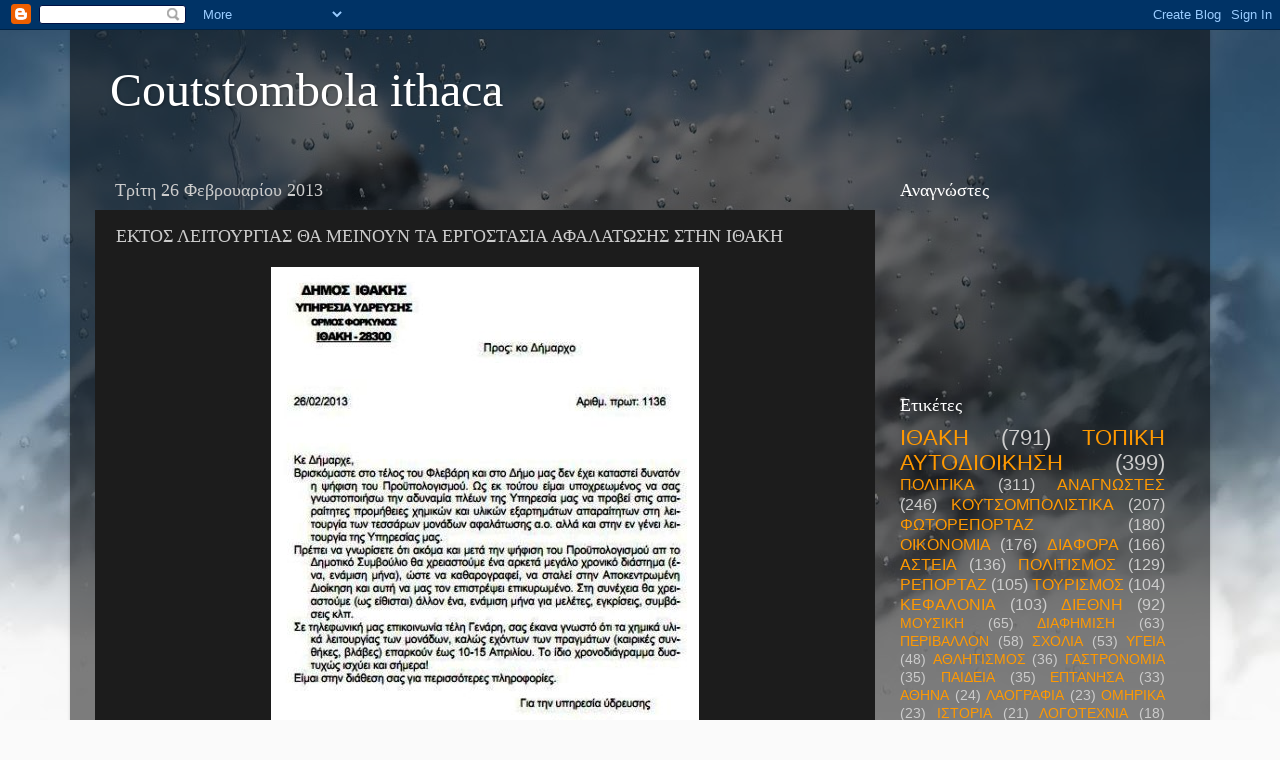

--- FILE ---
content_type: text/html; charset=UTF-8
request_url: https://coutsombolaithaca.blogspot.com/2013/02/blog-post_26.html
body_size: 16698
content:
<!DOCTYPE html>
<html class='v2' dir='ltr' lang='el'>
<head>
<link href='https://www.blogger.com/static/v1/widgets/335934321-css_bundle_v2.css' rel='stylesheet' type='text/css'/>
<meta content='width=1100' name='viewport'/>
<meta content='text/html; charset=UTF-8' http-equiv='Content-Type'/>
<meta content='blogger' name='generator'/>
<link href='https://coutsombolaithaca.blogspot.com/favicon.ico' rel='icon' type='image/x-icon'/>
<link href='http://coutsombolaithaca.blogspot.com/2013/02/blog-post_26.html' rel='canonical'/>
<link rel="alternate" type="application/atom+xml" title="Coutstombola ithaca - Atom" href="https://coutsombolaithaca.blogspot.com/feeds/posts/default" />
<link rel="alternate" type="application/rss+xml" title="Coutstombola ithaca - RSS" href="https://coutsombolaithaca.blogspot.com/feeds/posts/default?alt=rss" />
<link rel="service.post" type="application/atom+xml" title="Coutstombola ithaca - Atom" href="https://www.blogger.com/feeds/5413999827200204087/posts/default" />

<link rel="alternate" type="application/atom+xml" title="Coutstombola ithaca - Atom" href="https://coutsombolaithaca.blogspot.com/feeds/7477030264410809221/comments/default" />
<!--Can't find substitution for tag [blog.ieCssRetrofitLinks]-->
<link href='https://blogger.googleusercontent.com/img/b/R29vZ2xl/AVvXsEjiBMsB80O1rmBULjDds4fWDoyFmOv7IOJD3esp3nq2hjAdG1vrS-jitzyK3MFLHq5ELKGvOou_IBe1d5m4fvg41mJlnsvYSnjTufFIcMY31hmXRIxKMlYs7a9XMgeRp1sfioQIaY6aUbI/s1600/%CE%A5%CE%94%CE%A1%CE%95%CE%A5%CE%A3%CE%97.jpg' rel='image_src'/>
<meta content='http://coutsombolaithaca.blogspot.com/2013/02/blog-post_26.html' property='og:url'/>
<meta content='ΕΚΤΟΣ ΛΕΙΤΟΥΡΓΙΑΣ ΘΑ ΜΕΙΝΟΥΝ ΤΑ ΕΡΓΟΣΤΑΣΙΑ ΑΦΑΛΑΤΩΣΗΣ ΣΤΗΝ ΙΘΑΚΗ' property='og:title'/>
<meta content='    ' property='og:description'/>
<meta content='https://blogger.googleusercontent.com/img/b/R29vZ2xl/AVvXsEjiBMsB80O1rmBULjDds4fWDoyFmOv7IOJD3esp3nq2hjAdG1vrS-jitzyK3MFLHq5ELKGvOou_IBe1d5m4fvg41mJlnsvYSnjTufFIcMY31hmXRIxKMlYs7a9XMgeRp1sfioQIaY6aUbI/w1200-h630-p-k-no-nu/%CE%A5%CE%94%CE%A1%CE%95%CE%A5%CE%A3%CE%97.jpg' property='og:image'/>
<title>Coutstombola ithaca: ΕΚΤΟΣ ΛΕΙΤΟΥΡΓΙΑΣ ΘΑ ΜΕΙΝΟΥΝ ΤΑ ΕΡΓΟΣΤΑΣΙΑ ΑΦΑΛΑΤΩΣΗΣ ΣΤΗΝ ΙΘΑΚΗ</title>
<style id='page-skin-1' type='text/css'><!--
/*-----------------------------------------------
Blogger Template Style
Name:     Picture Window
Designer: Blogger
URL:      www.blogger.com
----------------------------------------------- */
/* Content
----------------------------------------------- */
body {
font: normal normal 15px Arial, Tahoma, Helvetica, FreeSans, sans-serif;
color: #cccccc;
background: #fafafa url(//themes.googleusercontent.com/image?id=1iJBX-a-hBX2tKaDdERpElPUmvb4r5MDX9lEx06AA-UtZIQCYziZg3PFbmOyt-g2sH8Jo) repeat-x fixed top center;
}
html body .region-inner {
min-width: 0;
max-width: 100%;
width: auto;
}
.content-outer {
font-size: 90%;
}
a:link {
text-decoration:none;
color: #ff9900;
}
a:visited {
text-decoration:none;
color: #dd7700;
}
a:hover {
text-decoration:underline;
color: #ffaa00;
}
.content-outer {
background: transparent url(//www.blogblog.com/1kt/transparent/black50.png) repeat scroll top left;
-moz-border-radius: 0;
-webkit-border-radius: 0;
-goog-ms-border-radius: 0;
border-radius: 0;
-moz-box-shadow: 0 0 3px rgba(0, 0, 0, .15);
-webkit-box-shadow: 0 0 3px rgba(0, 0, 0, .15);
-goog-ms-box-shadow: 0 0 3px rgba(0, 0, 0, .15);
box-shadow: 0 0 3px rgba(0, 0, 0, .15);
margin: 0 auto;
}
.content-inner {
padding: 10px;
}
/* Header
----------------------------------------------- */
.header-outer {
background: transparent none repeat-x scroll top left;
_background-image: none;
color: #ffffff;
-moz-border-radius: 0;
-webkit-border-radius: 0;
-goog-ms-border-radius: 0;
border-radius: 0;
}
.Header img, .Header #header-inner {
-moz-border-radius: 0;
-webkit-border-radius: 0;
-goog-ms-border-radius: 0;
border-radius: 0;
}
.header-inner .Header .titlewrapper,
.header-inner .Header .descriptionwrapper {
padding-left: 30px;
padding-right: 30px;
}
.Header h1 {
font: normal normal 48px Georgia, Utopia, 'Palatino Linotype', Palatino, serif;
text-shadow: 1px 1px 3px rgba(0, 0, 0, 0.3);
}
.Header h1 a {
color: #ffffff;
}
.Header .description {
font-size: 130%;
}
/* Tabs
----------------------------------------------- */
.tabs-inner {
margin: .5em 15px 1em;
padding: 0;
}
.tabs-inner .section {
margin: 0;
}
.tabs-inner .widget ul {
padding: 0;
background: #1c1c1c none repeat scroll bottom;
-moz-border-radius: 0;
-webkit-border-radius: 0;
-goog-ms-border-radius: 0;
border-radius: 0;
}
.tabs-inner .widget li {
border: none;
}
.tabs-inner .widget li a {
display: inline-block;
padding: .5em 1em;
margin-right: 0;
color: #ff9900;
font: normal normal 15px Georgia, Utopia, 'Palatino Linotype', Palatino, serif;
-moz-border-radius: 0 0 0 0;
-webkit-border-top-left-radius: 0;
-webkit-border-top-right-radius: 0;
-goog-ms-border-radius: 0 0 0 0;
border-radius: 0 0 0 0;
background: transparent none no-repeat scroll top left;
border-right: 1px solid #000000;
}
.tabs-inner .widget li:first-child a {
padding-left: 1.25em;
-moz-border-radius-topleft: 0;
-moz-border-radius-bottomleft: 0;
-webkit-border-top-left-radius: 0;
-webkit-border-bottom-left-radius: 0;
-goog-ms-border-top-left-radius: 0;
-goog-ms-border-bottom-left-radius: 0;
border-top-left-radius: 0;
border-bottom-left-radius: 0;
}
.tabs-inner .widget li.selected a,
.tabs-inner .widget li a:hover {
position: relative;
z-index: 1;
background: #dd7700 none repeat scroll bottom;
color: #ffffff;
-moz-box-shadow: 0 0 0 rgba(0, 0, 0, .15);
-webkit-box-shadow: 0 0 0 rgba(0, 0, 0, .15);
-goog-ms-box-shadow: 0 0 0 rgba(0, 0, 0, .15);
box-shadow: 0 0 0 rgba(0, 0, 0, .15);
}
/* Headings
----------------------------------------------- */
h2 {
font: normal normal 18px Georgia, Utopia, 'Palatino Linotype', Palatino, serif;
text-transform: none;
color: #ffffff;
margin: .5em 0;
}
/* Main
----------------------------------------------- */
.main-outer {
background: transparent none repeat scroll top center;
-moz-border-radius: 0 0 0 0;
-webkit-border-top-left-radius: 0;
-webkit-border-top-right-radius: 0;
-webkit-border-bottom-left-radius: 0;
-webkit-border-bottom-right-radius: 0;
-goog-ms-border-radius: 0 0 0 0;
border-radius: 0 0 0 0;
-moz-box-shadow: 0 0 0 rgba(0, 0, 0, .15);
-webkit-box-shadow: 0 0 0 rgba(0, 0, 0, .15);
-goog-ms-box-shadow: 0 0 0 rgba(0, 0, 0, .15);
box-shadow: 0 0 0 rgba(0, 0, 0, .15);
}
.main-inner {
padding: 15px 20px 20px;
}
.main-inner .column-center-inner {
padding: 0 0;
}
.main-inner .column-left-inner {
padding-left: 0;
}
.main-inner .column-right-inner {
padding-right: 0;
}
/* Posts
----------------------------------------------- */
h3.post-title {
margin: 0;
font: normal normal 18px Georgia, Utopia, 'Palatino Linotype', Palatino, serif;
}
.comments h4 {
margin: 1em 0 0;
font: normal normal 18px Georgia, Utopia, 'Palatino Linotype', Palatino, serif;
}
.date-header span {
color: #cccccc;
}
.post-outer {
background-color: #1c1c1c;
border: solid 1px transparent;
-moz-border-radius: 0;
-webkit-border-radius: 0;
border-radius: 0;
-goog-ms-border-radius: 0;
padding: 15px 20px;
margin: 0 -20px 20px;
}
.post-body {
line-height: 1.4;
font-size: 110%;
position: relative;
}
.post-header {
margin: 0 0 1.5em;
color: #999999;
line-height: 1.6;
}
.post-footer {
margin: .5em 0 0;
color: #999999;
line-height: 1.6;
}
#blog-pager {
font-size: 140%
}
#comments .comment-author {
padding-top: 1.5em;
border-top: dashed 1px #ccc;
border-top: dashed 1px rgba(128, 128, 128, .5);
background-position: 0 1.5em;
}
#comments .comment-author:first-child {
padding-top: 0;
border-top: none;
}
.avatar-image-container {
margin: .2em 0 0;
}
/* Comments
----------------------------------------------- */
.comments .comments-content .icon.blog-author {
background-repeat: no-repeat;
background-image: url([data-uri]);
}
.comments .comments-content .loadmore a {
border-top: 1px solid #ffaa00;
border-bottom: 1px solid #ffaa00;
}
.comments .continue {
border-top: 2px solid #ffaa00;
}
/* Widgets
----------------------------------------------- */
.widget ul, .widget #ArchiveList ul.flat {
padding: 0;
list-style: none;
}
.widget ul li, .widget #ArchiveList ul.flat li {
border-top: dashed 1px #ccc;
border-top: dashed 1px rgba(128, 128, 128, .5);
}
.widget ul li:first-child, .widget #ArchiveList ul.flat li:first-child {
border-top: none;
}
.widget .post-body ul {
list-style: disc;
}
.widget .post-body ul li {
border: none;
}
/* Footer
----------------------------------------------- */
.footer-outer {
color:#cccccc;
background: transparent none repeat scroll top center;
-moz-border-radius: 0 0 0 0;
-webkit-border-top-left-radius: 0;
-webkit-border-top-right-radius: 0;
-webkit-border-bottom-left-radius: 0;
-webkit-border-bottom-right-radius: 0;
-goog-ms-border-radius: 0 0 0 0;
border-radius: 0 0 0 0;
-moz-box-shadow: 0 0 0 rgba(0, 0, 0, .15);
-webkit-box-shadow: 0 0 0 rgba(0, 0, 0, .15);
-goog-ms-box-shadow: 0 0 0 rgba(0, 0, 0, .15);
box-shadow: 0 0 0 rgba(0, 0, 0, .15);
}
.footer-inner {
padding: 10px 20px 20px;
}
.footer-outer a {
color: #ff9900;
}
.footer-outer a:visited {
color: #dd7700;
}
.footer-outer a:hover {
color: #ffaa00;
}
.footer-outer .widget h2 {
color: #ffffff;
}
/* Mobile
----------------------------------------------- */
html body.mobile {
height: auto;
}
html body.mobile {
min-height: 480px;
background-size: 100% auto;
}
.mobile .body-fauxcolumn-outer {
background: transparent none repeat scroll top left;
}
html .mobile .mobile-date-outer, html .mobile .blog-pager {
border-bottom: none;
background: transparent none repeat scroll top center;
margin-bottom: 10px;
}
.mobile .date-outer {
background: transparent none repeat scroll top center;
}
.mobile .header-outer, .mobile .main-outer,
.mobile .post-outer, .mobile .footer-outer {
-moz-border-radius: 0;
-webkit-border-radius: 0;
-goog-ms-border-radius: 0;
border-radius: 0;
}
.mobile .content-outer,
.mobile .main-outer,
.mobile .post-outer {
background: inherit;
border: none;
}
.mobile .content-outer {
font-size: 100%;
}
.mobile-link-button {
background-color: #ff9900;
}
.mobile-link-button a:link, .mobile-link-button a:visited {
color: #1c1c1c;
}
.mobile-index-contents {
color: #cccccc;
}
.mobile .tabs-inner .PageList .widget-content {
background: #dd7700 none repeat scroll bottom;
color: #ffffff;
}
.mobile .tabs-inner .PageList .widget-content .pagelist-arrow {
border-left: 1px solid #000000;
}

--></style>
<style id='template-skin-1' type='text/css'><!--
body {
min-width: 1140px;
}
.content-outer, .content-fauxcolumn-outer, .region-inner {
min-width: 1140px;
max-width: 1140px;
_width: 1140px;
}
.main-inner .columns {
padding-left: 0px;
padding-right: 310px;
}
.main-inner .fauxcolumn-center-outer {
left: 0px;
right: 310px;
/* IE6 does not respect left and right together */
_width: expression(this.parentNode.offsetWidth -
parseInt("0px") -
parseInt("310px") + 'px');
}
.main-inner .fauxcolumn-left-outer {
width: 0px;
}
.main-inner .fauxcolumn-right-outer {
width: 310px;
}
.main-inner .column-left-outer {
width: 0px;
right: 100%;
margin-left: -0px;
}
.main-inner .column-right-outer {
width: 310px;
margin-right: -310px;
}
#layout {
min-width: 0;
}
#layout .content-outer {
min-width: 0;
width: 800px;
}
#layout .region-inner {
min-width: 0;
width: auto;
}
body#layout div.add_widget {
padding: 8px;
}
body#layout div.add_widget a {
margin-left: 32px;
}
--></style>
<style>
    body {background-image:url(\/\/themes.googleusercontent.com\/image?id=1iJBX-a-hBX2tKaDdERpElPUmvb4r5MDX9lEx06AA-UtZIQCYziZg3PFbmOyt-g2sH8Jo);}
    
@media (max-width: 200px) { body {background-image:url(\/\/themes.googleusercontent.com\/image?id=1iJBX-a-hBX2tKaDdERpElPUmvb4r5MDX9lEx06AA-UtZIQCYziZg3PFbmOyt-g2sH8Jo&options=w200);}}
@media (max-width: 400px) and (min-width: 201px) { body {background-image:url(\/\/themes.googleusercontent.com\/image?id=1iJBX-a-hBX2tKaDdERpElPUmvb4r5MDX9lEx06AA-UtZIQCYziZg3PFbmOyt-g2sH8Jo&options=w400);}}
@media (max-width: 800px) and (min-width: 401px) { body {background-image:url(\/\/themes.googleusercontent.com\/image?id=1iJBX-a-hBX2tKaDdERpElPUmvb4r5MDX9lEx06AA-UtZIQCYziZg3PFbmOyt-g2sH8Jo&options=w800);}}
@media (max-width: 1200px) and (min-width: 801px) { body {background-image:url(\/\/themes.googleusercontent.com\/image?id=1iJBX-a-hBX2tKaDdERpElPUmvb4r5MDX9lEx06AA-UtZIQCYziZg3PFbmOyt-g2sH8Jo&options=w1200);}}
/* Last tag covers anything over one higher than the previous max-size cap. */
@media (min-width: 1201px) { body {background-image:url(\/\/themes.googleusercontent.com\/image?id=1iJBX-a-hBX2tKaDdERpElPUmvb4r5MDX9lEx06AA-UtZIQCYziZg3PFbmOyt-g2sH8Jo&options=w1600);}}
  </style>
<link href='https://www.blogger.com/dyn-css/authorization.css?targetBlogID=5413999827200204087&amp;zx=d22491d7-8181-4c7d-922c-9b25ab81460c' media='none' onload='if(media!=&#39;all&#39;)media=&#39;all&#39;' rel='stylesheet'/><noscript><link href='https://www.blogger.com/dyn-css/authorization.css?targetBlogID=5413999827200204087&amp;zx=d22491d7-8181-4c7d-922c-9b25ab81460c' rel='stylesheet'/></noscript>
<meta name='google-adsense-platform-account' content='ca-host-pub-1556223355139109'/>
<meta name='google-adsense-platform-domain' content='blogspot.com'/>

</head>
<body class='loading variant-screen'>
<div class='navbar section' id='navbar' name='Navbar'><div class='widget Navbar' data-version='1' id='Navbar1'><script type="text/javascript">
    function setAttributeOnload(object, attribute, val) {
      if(window.addEventListener) {
        window.addEventListener('load',
          function(){ object[attribute] = val; }, false);
      } else {
        window.attachEvent('onload', function(){ object[attribute] = val; });
      }
    }
  </script>
<div id="navbar-iframe-container"></div>
<script type="text/javascript" src="https://apis.google.com/js/platform.js"></script>
<script type="text/javascript">
      gapi.load("gapi.iframes:gapi.iframes.style.bubble", function() {
        if (gapi.iframes && gapi.iframes.getContext) {
          gapi.iframes.getContext().openChild({
              url: 'https://www.blogger.com/navbar/5413999827200204087?po\x3d7477030264410809221\x26origin\x3dhttps://coutsombolaithaca.blogspot.com',
              where: document.getElementById("navbar-iframe-container"),
              id: "navbar-iframe"
          });
        }
      });
    </script><script type="text/javascript">
(function() {
var script = document.createElement('script');
script.type = 'text/javascript';
script.src = '//pagead2.googlesyndication.com/pagead/js/google_top_exp.js';
var head = document.getElementsByTagName('head')[0];
if (head) {
head.appendChild(script);
}})();
</script>
</div></div>
<div class='body-fauxcolumns'>
<div class='fauxcolumn-outer body-fauxcolumn-outer'>
<div class='cap-top'>
<div class='cap-left'></div>
<div class='cap-right'></div>
</div>
<div class='fauxborder-left'>
<div class='fauxborder-right'></div>
<div class='fauxcolumn-inner'>
</div>
</div>
<div class='cap-bottom'>
<div class='cap-left'></div>
<div class='cap-right'></div>
</div>
</div>
</div>
<div class='content'>
<div class='content-fauxcolumns'>
<div class='fauxcolumn-outer content-fauxcolumn-outer'>
<div class='cap-top'>
<div class='cap-left'></div>
<div class='cap-right'></div>
</div>
<div class='fauxborder-left'>
<div class='fauxborder-right'></div>
<div class='fauxcolumn-inner'>
</div>
</div>
<div class='cap-bottom'>
<div class='cap-left'></div>
<div class='cap-right'></div>
</div>
</div>
</div>
<div class='content-outer'>
<div class='content-cap-top cap-top'>
<div class='cap-left'></div>
<div class='cap-right'></div>
</div>
<div class='fauxborder-left content-fauxborder-left'>
<div class='fauxborder-right content-fauxborder-right'></div>
<div class='content-inner'>
<header>
<div class='header-outer'>
<div class='header-cap-top cap-top'>
<div class='cap-left'></div>
<div class='cap-right'></div>
</div>
<div class='fauxborder-left header-fauxborder-left'>
<div class='fauxborder-right header-fauxborder-right'></div>
<div class='region-inner header-inner'>
<div class='header section' id='header' name='Κεφαλίδα'><div class='widget Header' data-version='1' id='Header1'>
<div id='header-inner'>
<div class='titlewrapper'>
<h1 class='title'>
<a href='https://coutsombolaithaca.blogspot.com/'>
Coutstombola ithaca
</a>
</h1>
</div>
<div class='descriptionwrapper'>
<p class='description'><span>
</span></p>
</div>
</div>
</div></div>
</div>
</div>
<div class='header-cap-bottom cap-bottom'>
<div class='cap-left'></div>
<div class='cap-right'></div>
</div>
</div>
</header>
<div class='tabs-outer'>
<div class='tabs-cap-top cap-top'>
<div class='cap-left'></div>
<div class='cap-right'></div>
</div>
<div class='fauxborder-left tabs-fauxborder-left'>
<div class='fauxborder-right tabs-fauxborder-right'></div>
<div class='region-inner tabs-inner'>
<div class='tabs no-items section' id='crosscol' name='Σε όλες τις στήλες'></div>
<div class='tabs no-items section' id='crosscol-overflow' name='Cross-Column 2'></div>
</div>
</div>
<div class='tabs-cap-bottom cap-bottom'>
<div class='cap-left'></div>
<div class='cap-right'></div>
</div>
</div>
<div class='main-outer'>
<div class='main-cap-top cap-top'>
<div class='cap-left'></div>
<div class='cap-right'></div>
</div>
<div class='fauxborder-left main-fauxborder-left'>
<div class='fauxborder-right main-fauxborder-right'></div>
<div class='region-inner main-inner'>
<div class='columns fauxcolumns'>
<div class='fauxcolumn-outer fauxcolumn-center-outer'>
<div class='cap-top'>
<div class='cap-left'></div>
<div class='cap-right'></div>
</div>
<div class='fauxborder-left'>
<div class='fauxborder-right'></div>
<div class='fauxcolumn-inner'>
</div>
</div>
<div class='cap-bottom'>
<div class='cap-left'></div>
<div class='cap-right'></div>
</div>
</div>
<div class='fauxcolumn-outer fauxcolumn-left-outer'>
<div class='cap-top'>
<div class='cap-left'></div>
<div class='cap-right'></div>
</div>
<div class='fauxborder-left'>
<div class='fauxborder-right'></div>
<div class='fauxcolumn-inner'>
</div>
</div>
<div class='cap-bottom'>
<div class='cap-left'></div>
<div class='cap-right'></div>
</div>
</div>
<div class='fauxcolumn-outer fauxcolumn-right-outer'>
<div class='cap-top'>
<div class='cap-left'></div>
<div class='cap-right'></div>
</div>
<div class='fauxborder-left'>
<div class='fauxborder-right'></div>
<div class='fauxcolumn-inner'>
</div>
</div>
<div class='cap-bottom'>
<div class='cap-left'></div>
<div class='cap-right'></div>
</div>
</div>
<!-- corrects IE6 width calculation -->
<div class='columns-inner'>
<div class='column-center-outer'>
<div class='column-center-inner'>
<div class='main section' id='main' name='Κύριος'><div class='widget Blog' data-version='1' id='Blog1'>
<div class='blog-posts hfeed'>

          <div class="date-outer">
        
<h2 class='date-header'><span>Τρίτη 26 Φεβρουαρίου 2013</span></h2>

          <div class="date-posts">
        
<div class='post-outer'>
<div class='post hentry uncustomized-post-template' itemprop='blogPost' itemscope='itemscope' itemtype='http://schema.org/BlogPosting'>
<meta content='https://blogger.googleusercontent.com/img/b/R29vZ2xl/AVvXsEjiBMsB80O1rmBULjDds4fWDoyFmOv7IOJD3esp3nq2hjAdG1vrS-jitzyK3MFLHq5ELKGvOou_IBe1d5m4fvg41mJlnsvYSnjTufFIcMY31hmXRIxKMlYs7a9XMgeRp1sfioQIaY6aUbI/s1600/%CE%A5%CE%94%CE%A1%CE%95%CE%A5%CE%A3%CE%97.jpg' itemprop='image_url'/>
<meta content='5413999827200204087' itemprop='blogId'/>
<meta content='7477030264410809221' itemprop='postId'/>
<a name='7477030264410809221'></a>
<h3 class='post-title entry-title' itemprop='name'>
ΕΚΤΟΣ ΛΕΙΤΟΥΡΓΙΑΣ ΘΑ ΜΕΙΝΟΥΝ ΤΑ ΕΡΓΟΣΤΑΣΙΑ ΑΦΑΛΑΤΩΣΗΣ ΣΤΗΝ ΙΘΑΚΗ
</h3>
<div class='post-header'>
<div class='post-header-line-1'></div>
</div>
<div class='post-body entry-content' id='post-body-7477030264410809221' itemprop='description articleBody'>
<div dir="ltr" style="text-align: left;" trbidi="on">
<div class="separator" style="clear: both; text-align: center;">
<a href="https://blogger.googleusercontent.com/img/b/R29vZ2xl/AVvXsEjiBMsB80O1rmBULjDds4fWDoyFmOv7IOJD3esp3nq2hjAdG1vrS-jitzyK3MFLHq5ELKGvOou_IBe1d5m4fvg41mJlnsvYSnjTufFIcMY31hmXRIxKMlYs7a9XMgeRp1sfioQIaY6aUbI/s1600/%CE%A5%CE%94%CE%A1%CE%95%CE%A5%CE%A3%CE%97.jpg" imageanchor="1" style="margin-left: 1em; margin-right: 1em;"><img border="0" src="https://blogger.googleusercontent.com/img/b/R29vZ2xl/AVvXsEjiBMsB80O1rmBULjDds4fWDoyFmOv7IOJD3esp3nq2hjAdG1vrS-jitzyK3MFLHq5ELKGvOou_IBe1d5m4fvg41mJlnsvYSnjTufFIcMY31hmXRIxKMlYs7a9XMgeRp1sfioQIaY6aUbI/s1600/%CE%A5%CE%94%CE%A1%CE%95%CE%A5%CE%A3%CE%97.jpg" /></a></div>
<br /></div>
<div style='clear: both;'></div>
</div>
<div class='post-footer'>
<div class='post-footer-line post-footer-line-1'>
<span class='post-author vcard'>
Αναρτήθηκε από
<span class='fn' itemprop='author' itemscope='itemscope' itemtype='http://schema.org/Person'>
<meta content='https://www.blogger.com/profile/13670381156698779295' itemprop='url'/>
<a class='g-profile' href='https://www.blogger.com/profile/13670381156698779295' rel='author' title='author profile'>
<span itemprop='name'>Τηλέμαχος Καραβίας</span>
</a>
</span>
</span>
<span class='post-timestamp'>
στις
<meta content='http://coutsombolaithaca.blogspot.com/2013/02/blog-post_26.html' itemprop='url'/>
<a class='timestamp-link' href='https://coutsombolaithaca.blogspot.com/2013/02/blog-post_26.html' rel='bookmark' title='permanent link'><abbr class='published' itemprop='datePublished' title='2013-02-26T04:46:00-08:00'>4:46&#8239;π.μ.</abbr></a>
</span>
<span class='post-comment-link'>
</span>
<span class='post-icons'>
<span class='item-action'>
<a href='https://www.blogger.com/email-post/5413999827200204087/7477030264410809221' title='Αποστολή ανάρτησης'>
<img alt='' class='icon-action' height='13' src='https://resources.blogblog.com/img/icon18_email.gif' width='18'/>
</a>
</span>
<span class='item-control blog-admin pid-438866336'>
<a href='https://www.blogger.com/post-edit.g?blogID=5413999827200204087&postID=7477030264410809221&from=pencil' title='Επεξεργασία ανάρτησης'>
<img alt='' class='icon-action' height='18' src='https://resources.blogblog.com/img/icon18_edit_allbkg.gif' width='18'/>
</a>
</span>
</span>
<div class='post-share-buttons goog-inline-block'>
<a class='goog-inline-block share-button sb-email' href='https://www.blogger.com/share-post.g?blogID=5413999827200204087&postID=7477030264410809221&target=email' target='_blank' title='Αποστολή με μήνυμα ηλεκτρονικού ταχυδρομείου
'><span class='share-button-link-text'>Αποστολή με μήνυμα ηλεκτρονικού ταχυδρομείου
</span></a><a class='goog-inline-block share-button sb-blog' href='https://www.blogger.com/share-post.g?blogID=5413999827200204087&postID=7477030264410809221&target=blog' onclick='window.open(this.href, "_blank", "height=270,width=475"); return false;' target='_blank' title='BlogThis!'><span class='share-button-link-text'>BlogThis!</span></a><a class='goog-inline-block share-button sb-twitter' href='https://www.blogger.com/share-post.g?blogID=5413999827200204087&postID=7477030264410809221&target=twitter' target='_blank' title='Κοινοποίηση στο X'><span class='share-button-link-text'>Κοινοποίηση στο X</span></a><a class='goog-inline-block share-button sb-facebook' href='https://www.blogger.com/share-post.g?blogID=5413999827200204087&postID=7477030264410809221&target=facebook' onclick='window.open(this.href, "_blank", "height=430,width=640"); return false;' target='_blank' title='Μοιραστείτε το στο Facebook'><span class='share-button-link-text'>Μοιραστείτε το στο Facebook</span></a><a class='goog-inline-block share-button sb-pinterest' href='https://www.blogger.com/share-post.g?blogID=5413999827200204087&postID=7477030264410809221&target=pinterest' target='_blank' title='Κοινοποίηση στο Pinterest'><span class='share-button-link-text'>Κοινοποίηση στο Pinterest</span></a>
</div>
</div>
<div class='post-footer-line post-footer-line-2'>
<span class='post-labels'>
</span>
</div>
<div class='post-footer-line post-footer-line-3'>
<span class='post-location'>
</span>
</div>
</div>
</div>
<div class='comments' id='comments'>
<a name='comments'></a>
<h4>Δεν υπάρχουν σχόλια:</h4>
<div id='Blog1_comments-block-wrapper'>
<dl class='avatar-comment-indent' id='comments-block'>
</dl>
</div>
<p class='comment-footer'>
<div class='comment-form'>
<a name='comment-form'></a>
<h4 id='comment-post-message'>Δημοσίευση σχολίου</h4>
<p>
</p>
<a href='https://www.blogger.com/comment/frame/5413999827200204087?po=7477030264410809221&hl=el&saa=85391&origin=https://coutsombolaithaca.blogspot.com' id='comment-editor-src'></a>
<iframe allowtransparency='true' class='blogger-iframe-colorize blogger-comment-from-post' frameborder='0' height='410px' id='comment-editor' name='comment-editor' src='' width='100%'></iframe>
<script src='https://www.blogger.com/static/v1/jsbin/2830521187-comment_from_post_iframe.js' type='text/javascript'></script>
<script type='text/javascript'>
      BLOG_CMT_createIframe('https://www.blogger.com/rpc_relay.html');
    </script>
</div>
</p>
</div>
</div>

        </div></div>
      
</div>
<div class='blog-pager' id='blog-pager'>
<span id='blog-pager-newer-link'>
<a class='blog-pager-newer-link' href='https://coutsombolaithaca.blogspot.com/2013/02/1848.html' id='Blog1_blog-pager-newer-link' title='Νεότερη ανάρτηση'>Νεότερη ανάρτηση</a>
</span>
<span id='blog-pager-older-link'>
<a class='blog-pager-older-link' href='https://coutsombolaithaca.blogspot.com/2013/02/blog-post_337.html' id='Blog1_blog-pager-older-link' title='Παλαιότερη Ανάρτηση'>Παλαιότερη Ανάρτηση</a>
</span>
<a class='home-link' href='https://coutsombolaithaca.blogspot.com/'>Αρχική σελίδα</a>
</div>
<div class='clear'></div>
<div class='post-feeds'>
<div class='feed-links'>
Εγγραφή σε:
<a class='feed-link' href='https://coutsombolaithaca.blogspot.com/feeds/7477030264410809221/comments/default' target='_blank' type='application/atom+xml'>Σχόλια ανάρτησης (Atom)</a>
</div>
</div>
</div></div>
</div>
</div>
<div class='column-left-outer'>
<div class='column-left-inner'>
<aside>
</aside>
</div>
</div>
<div class='column-right-outer'>
<div class='column-right-inner'>
<aside>
<div class='sidebar section' id='sidebar-right-1'><div class='widget Followers' data-version='1' id='Followers1'>
<h2 class='title'>Αναγνώστες</h2>
<div class='widget-content'>
<div id='Followers1-wrapper'>
<div style='margin-right:2px;'>
<div><script type="text/javascript" src="https://apis.google.com/js/platform.js"></script>
<div id="followers-iframe-container"></div>
<script type="text/javascript">
    window.followersIframe = null;
    function followersIframeOpen(url) {
      gapi.load("gapi.iframes", function() {
        if (gapi.iframes && gapi.iframes.getContext) {
          window.followersIframe = gapi.iframes.getContext().openChild({
            url: url,
            where: document.getElementById("followers-iframe-container"),
            messageHandlersFilter: gapi.iframes.CROSS_ORIGIN_IFRAMES_FILTER,
            messageHandlers: {
              '_ready': function(obj) {
                window.followersIframe.getIframeEl().height = obj.height;
              },
              'reset': function() {
                window.followersIframe.close();
                followersIframeOpen("https://www.blogger.com/followers/frame/5413999827200204087?colors\x3dCgt0cmFuc3BhcmVudBILdHJhbnNwYXJlbnQaByNjY2NjY2MiByNmZjk5MDAqC3RyYW5zcGFyZW50MgcjZmZmZmZmOgcjY2NjY2NjQgcjZmY5OTAwSgcjMDAwMDAwUgcjZmY5OTAwWgt0cmFuc3BhcmVudA%3D%3D\x26pageSize\x3d21\x26hl\x3del\x26origin\x3dhttps://coutsombolaithaca.blogspot.com");
              },
              'open': function(url) {
                window.followersIframe.close();
                followersIframeOpen(url);
              }
            }
          });
        }
      });
    }
    followersIframeOpen("https://www.blogger.com/followers/frame/5413999827200204087?colors\x3dCgt0cmFuc3BhcmVudBILdHJhbnNwYXJlbnQaByNjY2NjY2MiByNmZjk5MDAqC3RyYW5zcGFyZW50MgcjZmZmZmZmOgcjY2NjY2NjQgcjZmY5OTAwSgcjMDAwMDAwUgcjZmY5OTAwWgt0cmFuc3BhcmVudA%3D%3D\x26pageSize\x3d21\x26hl\x3del\x26origin\x3dhttps://coutsombolaithaca.blogspot.com");
  </script></div>
</div>
</div>
<div class='clear'></div>
</div>
</div><div class='widget Label' data-version='1' id='Label1'>
<h2>Ετικέτες</h2>
<div class='widget-content cloud-label-widget-content'>
<span class='label-size label-size-5'>
<a dir='ltr' href='https://coutsombolaithaca.blogspot.com/search/label/%CE%99%CE%98%CE%91%CE%9A%CE%97'>ΙΘΑΚΗ</a>
<span class='label-count' dir='ltr'>(791)</span>
</span>
<span class='label-size label-size-5'>
<a dir='ltr' href='https://coutsombolaithaca.blogspot.com/search/label/%CE%A4%CE%9F%CE%A0%CE%99%CE%9A%CE%97%20%CE%91%CE%A5%CE%A4%CE%9F%CE%94%CE%99%CE%9F%CE%99%CE%9A%CE%97%CE%A3%CE%97'>ΤΟΠΙΚΗ ΑΥΤΟΔΙΟΙΚΗΣΗ</a>
<span class='label-count' dir='ltr'>(399)</span>
</span>
<span class='label-size label-size-4'>
<a dir='ltr' href='https://coutsombolaithaca.blogspot.com/search/label/%CE%A0%CE%9F%CE%9B%CE%99%CE%A4%CE%99%CE%9A%CE%91'>ΠΟΛΙΤΙΚΑ</a>
<span class='label-count' dir='ltr'>(311)</span>
</span>
<span class='label-size label-size-4'>
<a dir='ltr' href='https://coutsombolaithaca.blogspot.com/search/label/%CE%91%CE%9D%CE%91%CE%93%CE%9D%CE%A9%CE%A3%CE%A4%CE%95%CE%A3'>ΑΝΑΓΝΩΣΤΕΣ</a>
<span class='label-count' dir='ltr'>(246)</span>
</span>
<span class='label-size label-size-4'>
<a dir='ltr' href='https://coutsombolaithaca.blogspot.com/search/label/%CE%9A%CE%9F%CE%A5%CE%A4%CE%A3%CE%9F%CE%9C%CE%A0%CE%9F%CE%9B%CE%99%CE%A3%CE%A4%CE%99%CE%9A%CE%91'>ΚΟΥΤΣΟΜΠΟΛΙΣΤΙΚΑ</a>
<span class='label-count' dir='ltr'>(207)</span>
</span>
<span class='label-size label-size-4'>
<a dir='ltr' href='https://coutsombolaithaca.blogspot.com/search/label/%CE%A6%CE%A9%CE%A4%CE%9F%CE%A1%CE%95%CE%A0%CE%9F%CE%A1%CE%A4%CE%91%CE%96'>ΦΩΤΟΡΕΠΟΡΤΑΖ</a>
<span class='label-count' dir='ltr'>(180)</span>
</span>
<span class='label-size label-size-4'>
<a dir='ltr' href='https://coutsombolaithaca.blogspot.com/search/label/%CE%9F%CE%99%CE%9A%CE%9F%CE%9D%CE%9F%CE%9C%CE%99%CE%91'>ΟΙΚΟΝΟΜΙΑ</a>
<span class='label-count' dir='ltr'>(176)</span>
</span>
<span class='label-size label-size-4'>
<a dir='ltr' href='https://coutsombolaithaca.blogspot.com/search/label/%CE%94%CE%99%CE%91%CE%A6%CE%9F%CE%A1%CE%91'>ΔΙΑΦΟΡΑ</a>
<span class='label-count' dir='ltr'>(166)</span>
</span>
<span class='label-size label-size-4'>
<a dir='ltr' href='https://coutsombolaithaca.blogspot.com/search/label/%CE%91%CE%A3%CE%A4%CE%95%CE%99%CE%91'>ΑΣΤΕΙΑ</a>
<span class='label-count' dir='ltr'>(136)</span>
</span>
<span class='label-size label-size-4'>
<a dir='ltr' href='https://coutsombolaithaca.blogspot.com/search/label/%CE%A0%CE%9F%CE%9B%CE%99%CE%A4%CE%99%CE%A3%CE%9C%CE%9F%CE%A3'>ΠΟΛΙΤΙΣΜΟΣ</a>
<span class='label-count' dir='ltr'>(129)</span>
</span>
<span class='label-size label-size-4'>
<a dir='ltr' href='https://coutsombolaithaca.blogspot.com/search/label/%CE%A1%CE%95%CE%A0%CE%9F%CE%A1%CE%A4%CE%91%CE%96'>ΡΕΠΟΡΤΑΖ</a>
<span class='label-count' dir='ltr'>(105)</span>
</span>
<span class='label-size label-size-4'>
<a dir='ltr' href='https://coutsombolaithaca.blogspot.com/search/label/%CE%A4%CE%9F%CE%A5%CE%A1%CE%99%CE%A3%CE%9C%CE%9F%CE%A3'>ΤΟΥΡΙΣΜΟΣ</a>
<span class='label-count' dir='ltr'>(104)</span>
</span>
<span class='label-size label-size-4'>
<a dir='ltr' href='https://coutsombolaithaca.blogspot.com/search/label/%CE%9A%CE%95%CE%A6%CE%91%CE%9B%CE%9F%CE%9D%CE%99%CE%91'>ΚΕΦΑΛΟΝΙΑ</a>
<span class='label-count' dir='ltr'>(103)</span>
</span>
<span class='label-size label-size-4'>
<a dir='ltr' href='https://coutsombolaithaca.blogspot.com/search/label/%CE%94%CE%99%CE%95%CE%98%CE%9D%CE%97'>ΔΙΕΘΝΗ</a>
<span class='label-count' dir='ltr'>(92)</span>
</span>
<span class='label-size label-size-3'>
<a dir='ltr' href='https://coutsombolaithaca.blogspot.com/search/label/%CE%9C%CE%9F%CE%A5%CE%A3%CE%99%CE%9A%CE%97'>ΜΟΥΣΙΚΗ</a>
<span class='label-count' dir='ltr'>(65)</span>
</span>
<span class='label-size label-size-3'>
<a dir='ltr' href='https://coutsombolaithaca.blogspot.com/search/label/%CE%94%CE%99%CE%91%CE%A6%CE%97%CE%9C%CE%99%CE%A3%CE%97'>ΔΙΑΦΗΜΙΣΗ</a>
<span class='label-count' dir='ltr'>(63)</span>
</span>
<span class='label-size label-size-3'>
<a dir='ltr' href='https://coutsombolaithaca.blogspot.com/search/label/%CE%A0%CE%95%CE%A1%CE%99%CE%92%CE%91%CE%9B%CE%9B%CE%9F%CE%9D'>ΠΕΡΙΒΑΛΛΟΝ</a>
<span class='label-count' dir='ltr'>(58)</span>
</span>
<span class='label-size label-size-3'>
<a dir='ltr' href='https://coutsombolaithaca.blogspot.com/search/label/%CE%A3%CE%A7%CE%9F%CE%9B%CE%99%CE%91'>ΣΧΟΛΙΑ</a>
<span class='label-count' dir='ltr'>(53)</span>
</span>
<span class='label-size label-size-3'>
<a dir='ltr' href='https://coutsombolaithaca.blogspot.com/search/label/%CE%A5%CE%93%CE%95%CE%99%CE%91'>ΥΓΕΙΑ</a>
<span class='label-count' dir='ltr'>(48)</span>
</span>
<span class='label-size label-size-3'>
<a dir='ltr' href='https://coutsombolaithaca.blogspot.com/search/label/%CE%91%CE%98%CE%9B%CE%97%CE%A4%CE%99%CE%A3%CE%9C%CE%9F%CE%A3'>ΑΘΛΗΤΙΣΜΟΣ</a>
<span class='label-count' dir='ltr'>(36)</span>
</span>
<span class='label-size label-size-3'>
<a dir='ltr' href='https://coutsombolaithaca.blogspot.com/search/label/%CE%93%CE%91%CE%A3%CE%A4%CE%A1%CE%9F%CE%9D%CE%9F%CE%9C%CE%99%CE%91'>ΓΑΣΤΡΟΝΟΜΙΑ</a>
<span class='label-count' dir='ltr'>(35)</span>
</span>
<span class='label-size label-size-3'>
<a dir='ltr' href='https://coutsombolaithaca.blogspot.com/search/label/%CE%A0%CE%91%CE%99%CE%94%CE%95%CE%99%CE%91'>ΠΑΙΔΕΙΑ</a>
<span class='label-count' dir='ltr'>(35)</span>
</span>
<span class='label-size label-size-3'>
<a dir='ltr' href='https://coutsombolaithaca.blogspot.com/search/label/%CE%95%CE%A0%CE%A4%CE%91%CE%9D%CE%97%CE%A3%CE%91'>ΕΠΤΑΝΗΣΑ</a>
<span class='label-count' dir='ltr'>(33)</span>
</span>
<span class='label-size label-size-3'>
<a dir='ltr' href='https://coutsombolaithaca.blogspot.com/search/label/%CE%91%CE%98%CE%97%CE%9D%CE%91'>ΑΘΗΝΑ</a>
<span class='label-count' dir='ltr'>(24)</span>
</span>
<span class='label-size label-size-3'>
<a dir='ltr' href='https://coutsombolaithaca.blogspot.com/search/label/%CE%9B%CE%91%CE%9F%CE%93%CE%A1%CE%91%CE%A6%CE%99%CE%91'>ΛΑΟΓΡΑΦΙΑ</a>
<span class='label-count' dir='ltr'>(23)</span>
</span>
<span class='label-size label-size-3'>
<a dir='ltr' href='https://coutsombolaithaca.blogspot.com/search/label/%CE%9F%CE%9C%CE%97%CE%A1%CE%99%CE%9A%CE%91'>ΟΜΗΡΙΚΑ</a>
<span class='label-count' dir='ltr'>(23)</span>
</span>
<span class='label-size label-size-3'>
<a dir='ltr' href='https://coutsombolaithaca.blogspot.com/search/label/%CE%99%CE%A3%CE%A4%CE%9F%CE%A1%CE%99%CE%91'>ΙΣΤΟΡΙΑ</a>
<span class='label-count' dir='ltr'>(21)</span>
</span>
<span class='label-size label-size-3'>
<a dir='ltr' href='https://coutsombolaithaca.blogspot.com/search/label/%CE%9B%CE%9F%CE%93%CE%9F%CE%A4%CE%95%CE%A7%CE%9D%CE%99%CE%91'>ΛΟΓΟΤΕΧΝΙΑ</a>
<span class='label-count' dir='ltr'>(18)</span>
</span>
<span class='label-size label-size-3'>
<a dir='ltr' href='https://coutsombolaithaca.blogspot.com/search/label/%CE%A4%CE%95%CE%A7%CE%9D%CE%95%CE%A3'>ΤΕΧΝΕΣ</a>
<span class='label-count' dir='ltr'>(14)</span>
</span>
<span class='label-size label-size-2'>
<a dir='ltr' href='https://coutsombolaithaca.blogspot.com/search/label/%CE%9B%CE%95%CE%A5%CE%9A%CE%91%CE%94%CE%91'>ΛΕΥΚΑΔΑ</a>
<span class='label-count' dir='ltr'>(10)</span>
</span>
<span class='label-size label-size-2'>
<a dir='ltr' href='https://coutsombolaithaca.blogspot.com/search/label/%CE%92%CE%99%CE%92%CE%9B%CE%99%CE%91'>ΒΙΒΛΙΑ</a>
<span class='label-count' dir='ltr'>(7)</span>
</span>
<span class='label-size label-size-1'>
<a dir='ltr' href='https://coutsombolaithaca.blogspot.com/search/label/%CE%9C%CE%A5%CE%98%CE%9F%CE%9B%CE%9F%CE%93%CE%99%CE%91'>ΜΥΘΟΛΟΓΙΑ</a>
<span class='label-count' dir='ltr'>(2)</span>
</span>
<div class='clear'></div>
</div>
</div><div class='widget BlogArchive' data-version='1' id='BlogArchive1'>
<h2>Αρχειοθήκη ιστολογίου</h2>
<div class='widget-content'>
<div id='ArchiveList'>
<div id='BlogArchive1_ArchiveList'>
<ul class='hierarchy'>
<li class='archivedate collapsed'>
<a class='toggle' href='javascript:void(0)'>
<span class='zippy'>

        &#9658;&#160;
      
</span>
</a>
<a class='post-count-link' href='https://coutsombolaithaca.blogspot.com/2020/'>
2020
</a>
<span class='post-count' dir='ltr'>(2)</span>
<ul class='hierarchy'>
<li class='archivedate collapsed'>
<a class='toggle' href='javascript:void(0)'>
<span class='zippy'>

        &#9658;&#160;
      
</span>
</a>
<a class='post-count-link' href='https://coutsombolaithaca.blogspot.com/2020/09/'>
Σεπτεμβρίου
</a>
<span class='post-count' dir='ltr'>(1)</span>
</li>
</ul>
<ul class='hierarchy'>
<li class='archivedate collapsed'>
<a class='toggle' href='javascript:void(0)'>
<span class='zippy'>

        &#9658;&#160;
      
</span>
</a>
<a class='post-count-link' href='https://coutsombolaithaca.blogspot.com/2020/05/'>
Μαΐου
</a>
<span class='post-count' dir='ltr'>(1)</span>
</li>
</ul>
</li>
</ul>
<ul class='hierarchy'>
<li class='archivedate collapsed'>
<a class='toggle' href='javascript:void(0)'>
<span class='zippy'>

        &#9658;&#160;
      
</span>
</a>
<a class='post-count-link' href='https://coutsombolaithaca.blogspot.com/2019/'>
2019
</a>
<span class='post-count' dir='ltr'>(12)</span>
<ul class='hierarchy'>
<li class='archivedate collapsed'>
<a class='toggle' href='javascript:void(0)'>
<span class='zippy'>

        &#9658;&#160;
      
</span>
</a>
<a class='post-count-link' href='https://coutsombolaithaca.blogspot.com/2019/02/'>
Φεβρουαρίου
</a>
<span class='post-count' dir='ltr'>(12)</span>
</li>
</ul>
</li>
</ul>
<ul class='hierarchy'>
<li class='archivedate collapsed'>
<a class='toggle' href='javascript:void(0)'>
<span class='zippy'>

        &#9658;&#160;
      
</span>
</a>
<a class='post-count-link' href='https://coutsombolaithaca.blogspot.com/2017/'>
2017
</a>
<span class='post-count' dir='ltr'>(1)</span>
<ul class='hierarchy'>
<li class='archivedate collapsed'>
<a class='toggle' href='javascript:void(0)'>
<span class='zippy'>

        &#9658;&#160;
      
</span>
</a>
<a class='post-count-link' href='https://coutsombolaithaca.blogspot.com/2017/03/'>
Μαρτίου
</a>
<span class='post-count' dir='ltr'>(1)</span>
</li>
</ul>
</li>
</ul>
<ul class='hierarchy'>
<li class='archivedate collapsed'>
<a class='toggle' href='javascript:void(0)'>
<span class='zippy'>

        &#9658;&#160;
      
</span>
</a>
<a class='post-count-link' href='https://coutsombolaithaca.blogspot.com/2016/'>
2016
</a>
<span class='post-count' dir='ltr'>(2)</span>
<ul class='hierarchy'>
<li class='archivedate collapsed'>
<a class='toggle' href='javascript:void(0)'>
<span class='zippy'>

        &#9658;&#160;
      
</span>
</a>
<a class='post-count-link' href='https://coutsombolaithaca.blogspot.com/2016/08/'>
Αυγούστου
</a>
<span class='post-count' dir='ltr'>(2)</span>
</li>
</ul>
</li>
</ul>
<ul class='hierarchy'>
<li class='archivedate collapsed'>
<a class='toggle' href='javascript:void(0)'>
<span class='zippy'>

        &#9658;&#160;
      
</span>
</a>
<a class='post-count-link' href='https://coutsombolaithaca.blogspot.com/2015/'>
2015
</a>
<span class='post-count' dir='ltr'>(198)</span>
<ul class='hierarchy'>
<li class='archivedate collapsed'>
<a class='toggle' href='javascript:void(0)'>
<span class='zippy'>

        &#9658;&#160;
      
</span>
</a>
<a class='post-count-link' href='https://coutsombolaithaca.blogspot.com/2015/09/'>
Σεπτεμβρίου
</a>
<span class='post-count' dir='ltr'>(2)</span>
</li>
</ul>
<ul class='hierarchy'>
<li class='archivedate collapsed'>
<a class='toggle' href='javascript:void(0)'>
<span class='zippy'>

        &#9658;&#160;
      
</span>
</a>
<a class='post-count-link' href='https://coutsombolaithaca.blogspot.com/2015/06/'>
Ιουνίου
</a>
<span class='post-count' dir='ltr'>(15)</span>
</li>
</ul>
<ul class='hierarchy'>
<li class='archivedate collapsed'>
<a class='toggle' href='javascript:void(0)'>
<span class='zippy'>

        &#9658;&#160;
      
</span>
</a>
<a class='post-count-link' href='https://coutsombolaithaca.blogspot.com/2015/05/'>
Μαΐου
</a>
<span class='post-count' dir='ltr'>(32)</span>
</li>
</ul>
<ul class='hierarchy'>
<li class='archivedate collapsed'>
<a class='toggle' href='javascript:void(0)'>
<span class='zippy'>

        &#9658;&#160;
      
</span>
</a>
<a class='post-count-link' href='https://coutsombolaithaca.blogspot.com/2015/04/'>
Απριλίου
</a>
<span class='post-count' dir='ltr'>(32)</span>
</li>
</ul>
<ul class='hierarchy'>
<li class='archivedate collapsed'>
<a class='toggle' href='javascript:void(0)'>
<span class='zippy'>

        &#9658;&#160;
      
</span>
</a>
<a class='post-count-link' href='https://coutsombolaithaca.blogspot.com/2015/03/'>
Μαρτίου
</a>
<span class='post-count' dir='ltr'>(22)</span>
</li>
</ul>
<ul class='hierarchy'>
<li class='archivedate collapsed'>
<a class='toggle' href='javascript:void(0)'>
<span class='zippy'>

        &#9658;&#160;
      
</span>
</a>
<a class='post-count-link' href='https://coutsombolaithaca.blogspot.com/2015/02/'>
Φεβρουαρίου
</a>
<span class='post-count' dir='ltr'>(19)</span>
</li>
</ul>
<ul class='hierarchy'>
<li class='archivedate collapsed'>
<a class='toggle' href='javascript:void(0)'>
<span class='zippy'>

        &#9658;&#160;
      
</span>
</a>
<a class='post-count-link' href='https://coutsombolaithaca.blogspot.com/2015/01/'>
Ιανουαρίου
</a>
<span class='post-count' dir='ltr'>(76)</span>
</li>
</ul>
</li>
</ul>
<ul class='hierarchy'>
<li class='archivedate collapsed'>
<a class='toggle' href='javascript:void(0)'>
<span class='zippy'>

        &#9658;&#160;
      
</span>
</a>
<a class='post-count-link' href='https://coutsombolaithaca.blogspot.com/2014/'>
2014
</a>
<span class='post-count' dir='ltr'>(135)</span>
<ul class='hierarchy'>
<li class='archivedate collapsed'>
<a class='toggle' href='javascript:void(0)'>
<span class='zippy'>

        &#9658;&#160;
      
</span>
</a>
<a class='post-count-link' href='https://coutsombolaithaca.blogspot.com/2014/12/'>
Δεκεμβρίου
</a>
<span class='post-count' dir='ltr'>(12)</span>
</li>
</ul>
<ul class='hierarchy'>
<li class='archivedate collapsed'>
<a class='toggle' href='javascript:void(0)'>
<span class='zippy'>

        &#9658;&#160;
      
</span>
</a>
<a class='post-count-link' href='https://coutsombolaithaca.blogspot.com/2014/11/'>
Νοεμβρίου
</a>
<span class='post-count' dir='ltr'>(4)</span>
</li>
</ul>
<ul class='hierarchy'>
<li class='archivedate collapsed'>
<a class='toggle' href='javascript:void(0)'>
<span class='zippy'>

        &#9658;&#160;
      
</span>
</a>
<a class='post-count-link' href='https://coutsombolaithaca.blogspot.com/2014/10/'>
Οκτωβρίου
</a>
<span class='post-count' dir='ltr'>(9)</span>
</li>
</ul>
<ul class='hierarchy'>
<li class='archivedate collapsed'>
<a class='toggle' href='javascript:void(0)'>
<span class='zippy'>

        &#9658;&#160;
      
</span>
</a>
<a class='post-count-link' href='https://coutsombolaithaca.blogspot.com/2014/09/'>
Σεπτεμβρίου
</a>
<span class='post-count' dir='ltr'>(4)</span>
</li>
</ul>
<ul class='hierarchy'>
<li class='archivedate collapsed'>
<a class='toggle' href='javascript:void(0)'>
<span class='zippy'>

        &#9658;&#160;
      
</span>
</a>
<a class='post-count-link' href='https://coutsombolaithaca.blogspot.com/2014/08/'>
Αυγούστου
</a>
<span class='post-count' dir='ltr'>(9)</span>
</li>
</ul>
<ul class='hierarchy'>
<li class='archivedate collapsed'>
<a class='toggle' href='javascript:void(0)'>
<span class='zippy'>

        &#9658;&#160;
      
</span>
</a>
<a class='post-count-link' href='https://coutsombolaithaca.blogspot.com/2014/07/'>
Ιουλίου
</a>
<span class='post-count' dir='ltr'>(12)</span>
</li>
</ul>
<ul class='hierarchy'>
<li class='archivedate collapsed'>
<a class='toggle' href='javascript:void(0)'>
<span class='zippy'>

        &#9658;&#160;
      
</span>
</a>
<a class='post-count-link' href='https://coutsombolaithaca.blogspot.com/2014/06/'>
Ιουνίου
</a>
<span class='post-count' dir='ltr'>(4)</span>
</li>
</ul>
<ul class='hierarchy'>
<li class='archivedate collapsed'>
<a class='toggle' href='javascript:void(0)'>
<span class='zippy'>

        &#9658;&#160;
      
</span>
</a>
<a class='post-count-link' href='https://coutsombolaithaca.blogspot.com/2014/05/'>
Μαΐου
</a>
<span class='post-count' dir='ltr'>(21)</span>
</li>
</ul>
<ul class='hierarchy'>
<li class='archivedate collapsed'>
<a class='toggle' href='javascript:void(0)'>
<span class='zippy'>

        &#9658;&#160;
      
</span>
</a>
<a class='post-count-link' href='https://coutsombolaithaca.blogspot.com/2014/04/'>
Απριλίου
</a>
<span class='post-count' dir='ltr'>(24)</span>
</li>
</ul>
<ul class='hierarchy'>
<li class='archivedate collapsed'>
<a class='toggle' href='javascript:void(0)'>
<span class='zippy'>

        &#9658;&#160;
      
</span>
</a>
<a class='post-count-link' href='https://coutsombolaithaca.blogspot.com/2014/03/'>
Μαρτίου
</a>
<span class='post-count' dir='ltr'>(26)</span>
</li>
</ul>
<ul class='hierarchy'>
<li class='archivedate collapsed'>
<a class='toggle' href='javascript:void(0)'>
<span class='zippy'>

        &#9658;&#160;
      
</span>
</a>
<a class='post-count-link' href='https://coutsombolaithaca.blogspot.com/2014/02/'>
Φεβρουαρίου
</a>
<span class='post-count' dir='ltr'>(3)</span>
</li>
</ul>
<ul class='hierarchy'>
<li class='archivedate collapsed'>
<a class='toggle' href='javascript:void(0)'>
<span class='zippy'>

        &#9658;&#160;
      
</span>
</a>
<a class='post-count-link' href='https://coutsombolaithaca.blogspot.com/2014/01/'>
Ιανουαρίου
</a>
<span class='post-count' dir='ltr'>(7)</span>
</li>
</ul>
</li>
</ul>
<ul class='hierarchy'>
<li class='archivedate expanded'>
<a class='toggle' href='javascript:void(0)'>
<span class='zippy toggle-open'>

        &#9660;&#160;
      
</span>
</a>
<a class='post-count-link' href='https://coutsombolaithaca.blogspot.com/2013/'>
2013
</a>
<span class='post-count' dir='ltr'>(140)</span>
<ul class='hierarchy'>
<li class='archivedate collapsed'>
<a class='toggle' href='javascript:void(0)'>
<span class='zippy'>

        &#9658;&#160;
      
</span>
</a>
<a class='post-count-link' href='https://coutsombolaithaca.blogspot.com/2013/12/'>
Δεκεμβρίου
</a>
<span class='post-count' dir='ltr'>(11)</span>
</li>
</ul>
<ul class='hierarchy'>
<li class='archivedate collapsed'>
<a class='toggle' href='javascript:void(0)'>
<span class='zippy'>

        &#9658;&#160;
      
</span>
</a>
<a class='post-count-link' href='https://coutsombolaithaca.blogspot.com/2013/11/'>
Νοεμβρίου
</a>
<span class='post-count' dir='ltr'>(7)</span>
</li>
</ul>
<ul class='hierarchy'>
<li class='archivedate collapsed'>
<a class='toggle' href='javascript:void(0)'>
<span class='zippy'>

        &#9658;&#160;
      
</span>
</a>
<a class='post-count-link' href='https://coutsombolaithaca.blogspot.com/2013/10/'>
Οκτωβρίου
</a>
<span class='post-count' dir='ltr'>(1)</span>
</li>
</ul>
<ul class='hierarchy'>
<li class='archivedate collapsed'>
<a class='toggle' href='javascript:void(0)'>
<span class='zippy'>

        &#9658;&#160;
      
</span>
</a>
<a class='post-count-link' href='https://coutsombolaithaca.blogspot.com/2013/09/'>
Σεπτεμβρίου
</a>
<span class='post-count' dir='ltr'>(6)</span>
</li>
</ul>
<ul class='hierarchy'>
<li class='archivedate collapsed'>
<a class='toggle' href='javascript:void(0)'>
<span class='zippy'>

        &#9658;&#160;
      
</span>
</a>
<a class='post-count-link' href='https://coutsombolaithaca.blogspot.com/2013/08/'>
Αυγούστου
</a>
<span class='post-count' dir='ltr'>(6)</span>
</li>
</ul>
<ul class='hierarchy'>
<li class='archivedate collapsed'>
<a class='toggle' href='javascript:void(0)'>
<span class='zippy'>

        &#9658;&#160;
      
</span>
</a>
<a class='post-count-link' href='https://coutsombolaithaca.blogspot.com/2013/07/'>
Ιουλίου
</a>
<span class='post-count' dir='ltr'>(4)</span>
</li>
</ul>
<ul class='hierarchy'>
<li class='archivedate collapsed'>
<a class='toggle' href='javascript:void(0)'>
<span class='zippy'>

        &#9658;&#160;
      
</span>
</a>
<a class='post-count-link' href='https://coutsombolaithaca.blogspot.com/2013/06/'>
Ιουνίου
</a>
<span class='post-count' dir='ltr'>(5)</span>
</li>
</ul>
<ul class='hierarchy'>
<li class='archivedate collapsed'>
<a class='toggle' href='javascript:void(0)'>
<span class='zippy'>

        &#9658;&#160;
      
</span>
</a>
<a class='post-count-link' href='https://coutsombolaithaca.blogspot.com/2013/05/'>
Μαΐου
</a>
<span class='post-count' dir='ltr'>(12)</span>
</li>
</ul>
<ul class='hierarchy'>
<li class='archivedate collapsed'>
<a class='toggle' href='javascript:void(0)'>
<span class='zippy'>

        &#9658;&#160;
      
</span>
</a>
<a class='post-count-link' href='https://coutsombolaithaca.blogspot.com/2013/04/'>
Απριλίου
</a>
<span class='post-count' dir='ltr'>(10)</span>
</li>
</ul>
<ul class='hierarchy'>
<li class='archivedate collapsed'>
<a class='toggle' href='javascript:void(0)'>
<span class='zippy'>

        &#9658;&#160;
      
</span>
</a>
<a class='post-count-link' href='https://coutsombolaithaca.blogspot.com/2013/03/'>
Μαρτίου
</a>
<span class='post-count' dir='ltr'>(22)</span>
</li>
</ul>
<ul class='hierarchy'>
<li class='archivedate expanded'>
<a class='toggle' href='javascript:void(0)'>
<span class='zippy toggle-open'>

        &#9660;&#160;
      
</span>
</a>
<a class='post-count-link' href='https://coutsombolaithaca.blogspot.com/2013/02/'>
Φεβρουαρίου
</a>
<span class='post-count' dir='ltr'>(29)</span>
<ul class='posts'>
<li><a href='https://coutsombolaithaca.blogspot.com/2013/02/blog-post_7738.html'>ΣΥΝΕΔΡΙΑΣΗ ΤΟΥΡΙΣΤΙΚΗΣ ΕΠΙΤΡΟΠΗΣ ΔΗΜΟΥ ΙΘΑΚΗΣ</a></li>
<li><a href='https://coutsombolaithaca.blogspot.com/2013/02/blog-post_28.html'>ΓΙΑ ΣΥΜΜΕΤΟΧΗ ΣΤΟ ΘΙΑΚΟ ΚΑΡΝΑΒΑΛΙ</a></li>
<li><a href='https://coutsombolaithaca.blogspot.com/2013/02/2013.html'>ΘΙΑΚΟ ΚΑΡΝΑΒΑΛΙ 2013</a></li>
<li><a href='https://coutsombolaithaca.blogspot.com/2013/02/1848.html'>ΤΟ 1848 ΠΕΙΝΑ ΜΑΣΤΙΖΕ ΤΗΝ ΙΘΑΚΗ</a></li>
<li><a href='https://coutsombolaithaca.blogspot.com/2013/02/blog-post_26.html'>ΕΚΤΟΣ ΛΕΙΤΟΥΡΓΙΑΣ ΘΑ ΜΕΙΝΟΥΝ ΤΑ ΕΡΓΟΣΤΑΣΙΑ ΑΦΑΛΑΤΩ...</a></li>
<li><a href='https://coutsombolaithaca.blogspot.com/2013/02/blog-post_337.html'>ΔΙΑΚΟΠΗ ΡΕΥΜΑΤΟΣ ΤΗΝ ΚΥΡΙΑΚΗ</a></li>
<li><a href='https://coutsombolaithaca.blogspot.com/2013/02/blog-post_3124.html'>ΜΙΑ ΕΠΙΣΤΟΛΗ ΜΕΤΑ ΠΟΝΟΥ ΚΑΙ ΔΑΚΡΥΩΝ  Η &#171;ΜΕΤΑΞΥ ΚΑΤ...</a></li>
<li><a href='https://coutsombolaithaca.blogspot.com/2013/02/blog-post_22.html'>&#171;ΝΑ &#8216;ΧΑΝ ΟΙ ΚΟΥΡΟΥΝΕΣ ΓΝΩΣΗ,  ΝΑ ΜΑΣ ΔΑΝΕΙΖΑΝ ΚΑΜΠ...</a></li>
<li><a href='https://coutsombolaithaca.blogspot.com/2013/02/blog-post_21.html'>ΟΤΑΝ ΔΕΝ ΕΧΕΙ ΜΕΡΕΜΕΤΙ ΕΧΕΙ ΑΚΟΡΝΤΕΟΝ!!</a></li>
<li><a href='https://coutsombolaithaca.blogspot.com/2013/02/blog-post_20.html'>ΚΥΡΑ ΔΑΣΚΑΛΑ ΤΗΝ ΑΛΗΘΕΙΑ, ΤΗΝ ΗΘΙΚΗ ΚΑΙ ΤΗΝ  ΤΙΜΙΟ...</a></li>
<li><a href='https://coutsombolaithaca.blogspot.com/2013/02/blog-post_7946.html'>ΤΑ ΝΗΣΙΑ ΤΟΥ ΙΟΝΙΟΥ ΔΕΙΧΝΟΥΝ ΕΜΠΡΑΚΤΑ ΤΗΝ ΑΛΛΗΛΕΓΓ...</a></li>
<li><a href='https://coutsombolaithaca.blogspot.com/2013/02/blog-post_19.html'>ΟΛΟΙ ΜΑΖΙ ΜΠΟΡΟΥΜΕ!</a></li>
<li><a href='https://coutsombolaithaca.blogspot.com/2013/02/blog-post_18.html'>ΒΛΑΒΕΡΟ ΓΙΑ ΤΟΝ ΟΡΓΑΝΙΣΜΟ ΤΟ ΣΟΥΒΛΑΚΙ</a></li>
<li><a href='https://coutsombolaithaca.blogspot.com/2013/02/blog-post_1307.html'>ΤΑ &quot;ΜΥΣΤΗΡΙΑ ΤΡΕΝΑ&quot; ΣΑΣ ΤΑΞΙΔΕΥΟΥΝ</a></li>
<li><a href='https://coutsombolaithaca.blogspot.com/2013/02/blog-post_151.html'>ΔΕΝ ΣΥΝΕΔΡΙΑΣΕ Η ΟΙΚΟΝΟΜΙΚΗ  ΕΠΙΤΡΟΠΗ ΤΟΥ ΔΗΜΟΥ ΙΘ...</a></li>
<li><a href='https://coutsombolaithaca.blogspot.com/2013/02/blog-post_15.html'>ΟΛΗ Η ΑΛΗΘΕΙΑ ΓΙΑ ΤΗΝ ΔΙΚΗ ΤΟΥ  ΔΗΜΑΡΧΟΥ ΙΘΑΚΗΣ ΠΟ...</a></li>
<li><a href='https://coutsombolaithaca.blogspot.com/2013/02/blog-post_4943.html'>ΜΙΑ ΚΥΡΙΑΚΗ ΣΤΟΥ ΨΥΡΡΗ!!!!</a></li>
<li><a href='https://coutsombolaithaca.blogspot.com/2013/02/blog-post_14.html'>ΟΙ ΚΛΗΣΕΙΣ ΣΕ ΑΠΟΛΟΓΙΑ ΥΠΑΛΛΗΛΩΝ  ΣΤΟ ΔΗΜΟ ΙΘΑΚΗΣ ...</a></li>
<li><a href='https://coutsombolaithaca.blogspot.com/2013/02/blog-post_13.html'>ΝΙΚΗΣΤΕ ΤΗ ΜΕΛΑΓΧΟΛΙΑ ΤΟΥ ΧΕΙΜΩΝΑ... ΦΥΣΙΚΑ</a></li>
<li><a href='https://coutsombolaithaca.blogspot.com/2013/02/blog-post_12.html'>ΜΕ ΝΕΑ ΚΛΗΣΗ ΣΕ ΑΠΟΛΟΓΙΑ ΥΠΑΛΛΗΛΟΥ  ΘΕΛΟΥΝ ΝΑ ΣΚΕΠ...</a></li>
<li><a href='https://coutsombolaithaca.blogspot.com/2013/02/blog-post_10.html'>ΚΑΙ ΑΝ ΚΑΝΟΥΜΕ ΟΤΙ ΕΚΑΝΕ Ο ΟΔΥΣΣΕΑΣ ΟΤΑΝ ΕΠΕΣΤΡΕΨΕ...</a></li>
<li><a href='https://coutsombolaithaca.blogspot.com/2013/02/blog-post_6.html'>ΚΑΛΕΙ ΥΠΑΛΛΗΛΟ ΣΕ ΑΠΟΛΟΓΙΑ  ΓΙΑ ΝΑ ΠΕΡΙΣΩΣΕΙ ΤΗΝ Α...</a></li>
<li><a href='https://coutsombolaithaca.blogspot.com/2013/02/blog-post_1586.html'>ΚΥΡΑ ΔΑΣΚΑΛΑ ΜΕ ΠΟΙΑ ΘΕΜΑΤΑ ΘΑ ΚΑΝΕΤΕ ΔΗΜΟΤΙΚΟ ΣΥΜ...</a></li>
<li><a href='https://coutsombolaithaca.blogspot.com/2013/02/blog-post_5.html'>ΤΟ ΘΡΥΛΙΚΟ &#171;ΑΓΙΟΣ ΓΕΡΑΣΙΜΟΣ&#187;!</a></li>
<li><a href='https://coutsombolaithaca.blogspot.com/2013/02/blog-post_4162.html'>ΑΧ ΚΑΙ ΝΑ ΜΟΥ ΤΥΧΑΙΝΕ ΤΟ ΦΛΟΥΡΙ !!!</a></li>
<li><a href='https://coutsombolaithaca.blogspot.com/2013/02/blog-post_4.html'>ΤΟ ΕΡΩΤΗΜΑ ΕΙΝΑΙ ΠΟΙΟΣ ΘΑ ΕΙΝΑΙ  Ο ΝΕΟΣ ΔΗΜΑΡΧΟΣ Τ...</a></li>
<li><a href='https://coutsombolaithaca.blogspot.com/2013/02/blog-post_5181.html'>ΧΕΙΜΩΝΑΣ ΣΤΗΝ ΙΘΑΚΗ!!!</a></li>
<li><a href='https://coutsombolaithaca.blogspot.com/2013/02/blog-post_2.html'>ΑΠΟ ΨΕΜΜΑΤΑ ΚΑΙ ΠΑΡΑΠΛΗΡΟΦΟΡΗΣΗ  κ. ΚΑΣΣΙΑΝΟΥ ΕΧΟΥ...</a></li>
<li><a href='https://coutsombolaithaca.blogspot.com/2013/02/blog-post.html'>ΣΑΛΙΓΚΑΡΙΑ: ΜΙΑ ΠΟΛΛΑ ΥΠΟΣΧΟΜΕΝΗ ΕΚΤΡΟΦΗ</a></li>
</ul>
</li>
</ul>
<ul class='hierarchy'>
<li class='archivedate collapsed'>
<a class='toggle' href='javascript:void(0)'>
<span class='zippy'>

        &#9658;&#160;
      
</span>
</a>
<a class='post-count-link' href='https://coutsombolaithaca.blogspot.com/2013/01/'>
Ιανουαρίου
</a>
<span class='post-count' dir='ltr'>(27)</span>
</li>
</ul>
</li>
</ul>
<ul class='hierarchy'>
<li class='archivedate collapsed'>
<a class='toggle' href='javascript:void(0)'>
<span class='zippy'>

        &#9658;&#160;
      
</span>
</a>
<a class='post-count-link' href='https://coutsombolaithaca.blogspot.com/2012/'>
2012
</a>
<span class='post-count' dir='ltr'>(514)</span>
<ul class='hierarchy'>
<li class='archivedate collapsed'>
<a class='toggle' href='javascript:void(0)'>
<span class='zippy'>

        &#9658;&#160;
      
</span>
</a>
<a class='post-count-link' href='https://coutsombolaithaca.blogspot.com/2012/12/'>
Δεκεμβρίου
</a>
<span class='post-count' dir='ltr'>(29)</span>
</li>
</ul>
<ul class='hierarchy'>
<li class='archivedate collapsed'>
<a class='toggle' href='javascript:void(0)'>
<span class='zippy'>

        &#9658;&#160;
      
</span>
</a>
<a class='post-count-link' href='https://coutsombolaithaca.blogspot.com/2012/11/'>
Νοεμβρίου
</a>
<span class='post-count' dir='ltr'>(29)</span>
</li>
</ul>
<ul class='hierarchy'>
<li class='archivedate collapsed'>
<a class='toggle' href='javascript:void(0)'>
<span class='zippy'>

        &#9658;&#160;
      
</span>
</a>
<a class='post-count-link' href='https://coutsombolaithaca.blogspot.com/2012/10/'>
Οκτωβρίου
</a>
<span class='post-count' dir='ltr'>(27)</span>
</li>
</ul>
<ul class='hierarchy'>
<li class='archivedate collapsed'>
<a class='toggle' href='javascript:void(0)'>
<span class='zippy'>

        &#9658;&#160;
      
</span>
</a>
<a class='post-count-link' href='https://coutsombolaithaca.blogspot.com/2012/09/'>
Σεπτεμβρίου
</a>
<span class='post-count' dir='ltr'>(13)</span>
</li>
</ul>
<ul class='hierarchy'>
<li class='archivedate collapsed'>
<a class='toggle' href='javascript:void(0)'>
<span class='zippy'>

        &#9658;&#160;
      
</span>
</a>
<a class='post-count-link' href='https://coutsombolaithaca.blogspot.com/2012/08/'>
Αυγούστου
</a>
<span class='post-count' dir='ltr'>(21)</span>
</li>
</ul>
<ul class='hierarchy'>
<li class='archivedate collapsed'>
<a class='toggle' href='javascript:void(0)'>
<span class='zippy'>

        &#9658;&#160;
      
</span>
</a>
<a class='post-count-link' href='https://coutsombolaithaca.blogspot.com/2012/07/'>
Ιουλίου
</a>
<span class='post-count' dir='ltr'>(31)</span>
</li>
</ul>
<ul class='hierarchy'>
<li class='archivedate collapsed'>
<a class='toggle' href='javascript:void(0)'>
<span class='zippy'>

        &#9658;&#160;
      
</span>
</a>
<a class='post-count-link' href='https://coutsombolaithaca.blogspot.com/2012/06/'>
Ιουνίου
</a>
<span class='post-count' dir='ltr'>(3)</span>
</li>
</ul>
<ul class='hierarchy'>
<li class='archivedate collapsed'>
<a class='toggle' href='javascript:void(0)'>
<span class='zippy'>

        &#9658;&#160;
      
</span>
</a>
<a class='post-count-link' href='https://coutsombolaithaca.blogspot.com/2012/05/'>
Μαΐου
</a>
<span class='post-count' dir='ltr'>(8)</span>
</li>
</ul>
<ul class='hierarchy'>
<li class='archivedate collapsed'>
<a class='toggle' href='javascript:void(0)'>
<span class='zippy'>

        &#9658;&#160;
      
</span>
</a>
<a class='post-count-link' href='https://coutsombolaithaca.blogspot.com/2012/04/'>
Απριλίου
</a>
<span class='post-count' dir='ltr'>(49)</span>
</li>
</ul>
<ul class='hierarchy'>
<li class='archivedate collapsed'>
<a class='toggle' href='javascript:void(0)'>
<span class='zippy'>

        &#9658;&#160;
      
</span>
</a>
<a class='post-count-link' href='https://coutsombolaithaca.blogspot.com/2012/03/'>
Μαρτίου
</a>
<span class='post-count' dir='ltr'>(112)</span>
</li>
</ul>
<ul class='hierarchy'>
<li class='archivedate collapsed'>
<a class='toggle' href='javascript:void(0)'>
<span class='zippy'>

        &#9658;&#160;
      
</span>
</a>
<a class='post-count-link' href='https://coutsombolaithaca.blogspot.com/2012/02/'>
Φεβρουαρίου
</a>
<span class='post-count' dir='ltr'>(113)</span>
</li>
</ul>
<ul class='hierarchy'>
<li class='archivedate collapsed'>
<a class='toggle' href='javascript:void(0)'>
<span class='zippy'>

        &#9658;&#160;
      
</span>
</a>
<a class='post-count-link' href='https://coutsombolaithaca.blogspot.com/2012/01/'>
Ιανουαρίου
</a>
<span class='post-count' dir='ltr'>(79)</span>
</li>
</ul>
</li>
</ul>
<ul class='hierarchy'>
<li class='archivedate collapsed'>
<a class='toggle' href='javascript:void(0)'>
<span class='zippy'>

        &#9658;&#160;
      
</span>
</a>
<a class='post-count-link' href='https://coutsombolaithaca.blogspot.com/2011/'>
2011
</a>
<span class='post-count' dir='ltr'>(778)</span>
<ul class='hierarchy'>
<li class='archivedate collapsed'>
<a class='toggle' href='javascript:void(0)'>
<span class='zippy'>

        &#9658;&#160;
      
</span>
</a>
<a class='post-count-link' href='https://coutsombolaithaca.blogspot.com/2011/12/'>
Δεκεμβρίου
</a>
<span class='post-count' dir='ltr'>(96)</span>
</li>
</ul>
<ul class='hierarchy'>
<li class='archivedate collapsed'>
<a class='toggle' href='javascript:void(0)'>
<span class='zippy'>

        &#9658;&#160;
      
</span>
</a>
<a class='post-count-link' href='https://coutsombolaithaca.blogspot.com/2011/11/'>
Νοεμβρίου
</a>
<span class='post-count' dir='ltr'>(90)</span>
</li>
</ul>
<ul class='hierarchy'>
<li class='archivedate collapsed'>
<a class='toggle' href='javascript:void(0)'>
<span class='zippy'>

        &#9658;&#160;
      
</span>
</a>
<a class='post-count-link' href='https://coutsombolaithaca.blogspot.com/2011/10/'>
Οκτωβρίου
</a>
<span class='post-count' dir='ltr'>(74)</span>
</li>
</ul>
<ul class='hierarchy'>
<li class='archivedate collapsed'>
<a class='toggle' href='javascript:void(0)'>
<span class='zippy'>

        &#9658;&#160;
      
</span>
</a>
<a class='post-count-link' href='https://coutsombolaithaca.blogspot.com/2011/09/'>
Σεπτεμβρίου
</a>
<span class='post-count' dir='ltr'>(270)</span>
</li>
</ul>
<ul class='hierarchy'>
<li class='archivedate collapsed'>
<a class='toggle' href='javascript:void(0)'>
<span class='zippy'>

        &#9658;&#160;
      
</span>
</a>
<a class='post-count-link' href='https://coutsombolaithaca.blogspot.com/2011/08/'>
Αυγούστου
</a>
<span class='post-count' dir='ltr'>(248)</span>
</li>
</ul>
</li>
</ul>
</div>
</div>
<div class='clear'></div>
</div>
</div><div class='widget BlogList' data-version='1' id='BlogList1'>
<h2 class='title'>Η λίστα ιστολογίων μου</h2>
<div class='widget-content'>
<div class='blog-list-container' id='BlogList1_container'>
<ul id='BlogList1_blogs'>
<li style='display: block;'>
<div class='blog-icon'>
<img data-lateloadsrc='https://lh3.googleusercontent.com/blogger_img_proxy/AEn0k_tyOGKAo2mzsZ-jz16WUXfu_1KaL8FPVuazc21mmsqc5I-QyAgbF_8K4APoxr6Zp-eC7Zh72RpWC47zJLRTHsfR9cXDUzJsMtkWaEUJlw=s16-w16-h16' height='16' width='16'/>
</div>
<div class='blog-content'>
<div class='blog-title'>
<a href='http://eptanisiaka.blogspot.com/' target='_blank'>
ΕΠΤΑΝΗΣΙΑΚΑ</a>
</div>
<div class='item-content'>
</div>
</div>
<div style='clear: both;'></div>
</li>
<li style='display: block;'>
<div class='blog-icon'>
<img data-lateloadsrc='https://lh3.googleusercontent.com/blogger_img_proxy/AEn0k_v2A-xNX9JqBorD40TlOe-J7XVyToIk83-E7Aw6aCM5Ztx0xQhg8NjO0m2DF4dhlPs27wDCl9qCFo4ucLeEPpL3bFqXILoZcsGPavnm2g=s16-w16-h16' height='16' width='16'/>
</div>
<div class='blog-content'>
<div class='blog-title'>
<a href='https://www.kefalonitikanea.gr/' target='_blank'>
Κεφαλονίτικα Νέα</a>
</div>
<div class='item-content'>
</div>
</div>
<div style='clear: both;'></div>
</li>
<li style='display: block;'>
<div class='blog-icon'>
<img data-lateloadsrc='https://lh3.googleusercontent.com/blogger_img_proxy/AEn0k_u0wSTgb-zXZSKEnFgULxVau_JfR9LudyGRp4ysrabSlHzs6me7FGPAwjD0H9eUYtNDrFplnSXa2p54KizTLjBQePQj1A=s16-w16-h16' height='16' width='16'/>
</div>
<div class='blog-content'>
<div class='blog-title'>
<a href='http://kefalonitis.com' target='_blank'>
MyKefallonia.gr - MyKefallonia, ο Επαγγελματικός οδηγός της Κεφαλλονιάς</a>
</div>
<div class='item-content'>
</div>
</div>
<div style='clear: both;'></div>
</li>
<li style='display: block;'>
<div class='blog-icon'>
<img data-lateloadsrc='https://lh3.googleusercontent.com/blogger_img_proxy/AEn0k_uj-qOLYXDBTJsdLQVHl-P02wjnfAt_YkpIonQil1SHhOXrd7YrftkzHmpdB2BHqIOOjGg5N4nTX3jFztENTdfgRhJu=s16-w16-h16' height='16' width='16'/>
</div>
<div class='blog-content'>
<div class='blog-title'>
<a href='http://www.thiaki.gr' target='_blank'>
thiaki.gr</a>
</div>
<div class='item-content'>
</div>
</div>
<div style='clear: both;'></div>
</li>
<li style='display: block;'>
<div class='blog-icon'>
<img data-lateloadsrc='https://lh3.googleusercontent.com/blogger_img_proxy/AEn0k_uXvqIJGFCCjqrXzJKnVSa2fqC_INWBi7AyaxPT09AURNNQvhD854i25P91H_uYCOwJVJakcP6jVlK4SD1FnhH_WNGF1DoPABbtVE8QRpi0aCKdWi5wtMOt=s16-w16-h16' height='16' width='16'/>
</div>
<div class='blog-content'>
<div class='blog-title'>
<a href='http://ionianpress.gr/index.php?format=feed&type=rss' target='_blank'>
Ionian PRESS - Όποιος ελεύθερα συλλογάται, συλλογάται καλά&#8230;</a>
</div>
<div class='item-content'>
</div>
</div>
<div style='clear: both;'></div>
</li>
<li style='display: block;'>
<div class='blog-icon'>
<img data-lateloadsrc='https://lh3.googleusercontent.com/blogger_img_proxy/AEn0k_tsPSDKUbzeiAXu-4kch0Lr2Vz5aYoEdyI2k6aQKSlm4D1E2KK-LQmLZhiEel0EshexONftXlP9naNiiUxAaZA=s16-w16-h16' height='16' width='16'/>
</div>
<div class='blog-content'>
<div class='blog-title'>
<a href='http://ithaki.gr/' target='_blank'>
Δήμος Ιθάκης</a>
</div>
<div class='item-content'>
</div>
</div>
<div style='clear: both;'></div>
</li>
</ul>
<div class='clear'></div>
</div>
</div>
</div><div class='widget Profile' data-version='1' id='Profile1'>
<h2>Πληροφορίες</h2>
<div class='widget-content'>
<a href='https://www.blogger.com/profile/13670381156698779295'><img alt='Η φωτογραφία μου' class='profile-img' height='80' src='//blogger.googleusercontent.com/img/b/R29vZ2xl/AVvXsEj4IBprG3KACzTIghL_bctR_UHp4mMZdAPvJf5W1Dd0H5jrFhwfWnSkLL0R_BGNT2K5OPk-IavQXbfgOBXGl7y7HaTNFD1cSyhJTYV4ykHzcpl6aP7F6vKrKWLtNMMhYUA/s1600/*' width='76'/></a>
<dl class='profile-datablock'>
<dt class='profile-data'>
<a class='profile-name-link g-profile' href='https://www.blogger.com/profile/13670381156698779295' rel='author' style='background-image: url(//www.blogger.com/img/logo-16.png);'>
Τηλέμαχος Καραβίας
</a>
</dt>
</dl>
<a class='profile-link' href='https://www.blogger.com/profile/13670381156698779295' rel='author'>Προβολή πλήρους προφίλ</a>
<div class='clear'></div>
</div>
</div></div>
</aside>
</div>
</div>
</div>
<div style='clear: both'></div>
<!-- columns -->
</div>
<!-- main -->
</div>
</div>
<div class='main-cap-bottom cap-bottom'>
<div class='cap-left'></div>
<div class='cap-right'></div>
</div>
</div>
<footer>
<div class='footer-outer'>
<div class='footer-cap-top cap-top'>
<div class='cap-left'></div>
<div class='cap-right'></div>
</div>
<div class='fauxborder-left footer-fauxborder-left'>
<div class='fauxborder-right footer-fauxborder-right'></div>
<div class='region-inner footer-inner'>
<div class='foot section' id='footer-1'><div class='widget PopularPosts' data-version='1' id='PopularPosts1'>
<h2>Δημοφιλείς αναρτήσεις</h2>
<div class='widget-content popular-posts'>
<ul>
<li>
<div class='item-thumbnail-only'>
<div class='item-thumbnail'>
<a href='https://coutsombolaithaca.blogspot.com/2011/10/blog-post_4551.html' target='_blank'>
<img alt='' border='0' src='https://blogger.googleusercontent.com/img/b/R29vZ2xl/AVvXsEhiZdZ81Xhyphenhyphen6_vc8gFzTkIUtiY_wKbZH8whU-Omvkld-Gtx6CAz-qQOyGjPDURzsIjmXFvEwchTC8hmAdejwqFQmHYttFjCV8Ho0HNM07jUWA6FD13Kd4NJr3K1EVuzQ6NBzIOdl293CNSY/w72-h72-p-k-no-nu/%25CE%2591%25CE%25A1%25CE%259F%25CE%25A5%25CE%25A1%25CE%2591%25CE%2599%25CE%259F%25CE%25A3_3.jpg'/>
</a>
</div>
<div class='item-title'><a href='https://coutsombolaithaca.blogspot.com/2011/10/blog-post_4551.html'>ΤΟ ΞΕΡΑΤΕ... &#171;ΟΤΑΝ ΤΑ ΚΟΥΝΕΛΙΑ ΜΠΕΡΔΕΥΤΟΥΝΕ  ΜΕ ΤΑ ΠΟΝΤΙΚΙΑ ΓΕΝΝΟΥΝΕ ΚΑΤΙ ΑΡΟΥΡΑΙΟΥΣ...&#187;!!!!</a></div>
</div>
<div style='clear: both;'></div>
</li>
<li>
<div class='item-thumbnail-only'>
<div class='item-thumbnail'>
<a href='https://coutsombolaithaca.blogspot.com/2011/08/blog-post_7028.html' target='_blank'>
<img alt='' border='0' src='https://blogger.googleusercontent.com/img/b/R29vZ2xl/AVvXsEj_ocgJRIBDi8CrK0Uj9IOxFF_wU-F9bXMy5tlfr3QbgXJyeQG7hqPds_Jo_zp9R_RHcXNUhyphenhyphenS-LoslkW8zjphwGbbiSpRt-4WMktvLeo86a-Ybkd5Lp3Qr20xQaa4_f_Bzsc5iGGhIS0Y/w72-h72-p-k-no-nu/400_tsimtsili1_medium.jpg'/>
</a>
</div>
<div class='item-title'><a href='https://coutsombolaithaca.blogspot.com/2011/08/blog-post_7028.html'>Η ΣΤΑΜΑΤΙΝΑ ΤΣΙΜΤΣΙΛΗ ΑΝΑΚΑΛΥΨΕ ΤΟ ΙΟΝΙΟ</a></div>
</div>
<div style='clear: both;'></div>
</li>
<li>
<div class='item-thumbnail-only'>
<div class='item-thumbnail'>
<a href='https://coutsombolaithaca.blogspot.com/2016/08/blog-post.html' target='_blank'>
<img alt='' border='0' src='https://blogger.googleusercontent.com/img/b/R29vZ2xl/AVvXsEjZMnpbhlZEqyegQVpAr0rFByfrp8Sn5j8IOU4LAT0EitDIJ1m4CBirz2c27xZkECG6RpSIawjfRsKS4feVmG3Zcf6_jtTaaNyO6xnY5_9iz4U7BEnN3Khzn4-lDnUpuGtbW0HYDcmmslw/w72-h72-p-k-no-nu/skynews1708.jpg'/>
</a>
</div>
<div class='item-title'><a href='https://coutsombolaithaca.blogspot.com/2016/08/blog-post.html'>&#171;ΘΑ ΣΑΣ ΠΕΤΑΞΩ ΣΤΗ Γ@@@ΜΕΝΗ ΣΤΗ ΘΑΛΑΣΣΑ&#187;</a></div>
</div>
<div style='clear: both;'></div>
</li>
<li>
<div class='item-thumbnail-only'>
<div class='item-thumbnail'>
<a href='https://coutsombolaithaca.blogspot.com/2017/03/blog-post.html' target='_blank'>
<img alt='' border='0' src='https://blogger.googleusercontent.com/img/b/R29vZ2xl/AVvXsEhljblVJ9P_qJ4ztjNfnfZ3Wl-rKh6UEToguyjUJyxNpp-LrmJYB6Vstrm9maAtfjdp3DqsKDFxJgJ605xDObOp4X-bRyqotpT7rnPeUK7-iHx_q3HnGqLfJF-U7cZnuvm040Tw3wCbhsE/w72-h72-p-k-no-nu/%25CE%259A%25CE%2591%25CE%25A1%25CE%2591%25CE%2592%25CE%2599%25CE%2591+1.jpg'/>
</a>
</div>
<div class='item-title'><a href='https://coutsombolaithaca.blogspot.com/2017/03/blog-post.html'>ΕΠΙΚΑΙΡΑ ΚΑΙ ΠΑΛΑΙΑ (ΑΠΟΣΠΑΣΜΑ)</a></div>
</div>
<div style='clear: both;'></div>
</li>
<li>
<div class='item-thumbnail-only'>
<div class='item-thumbnail'>
<a href='https://coutsombolaithaca.blogspot.com/2011/09/blog-post_6546.html' target='_blank'>
<img alt='' border='0' src='https://lh3.googleusercontent.com/blogger_img_proxy/AEn0k_sEYV1sVXQW6fRBYRp0JqfG3KZ3Ni8pIsrsajP9sZRTSQzt00JEeetanPHaodg3VooPLIUDteeFJzKIkf1JOcC7TxkT-17c1IEJIP21fUUzyjGN5Kf5zs5DvBJf=w72-h72-p-k-no-nu'/>
</a>
</div>
<div class='item-title'><a href='https://coutsombolaithaca.blogspot.com/2011/09/blog-post_6546.html'>ΠΕΡΙ ΚΩΛΟΥ Ο ΛΟΓΟΣ...</a></div>
</div>
<div style='clear: both;'></div>
</li>
<li>
<div class='item-thumbnail-only'>
<div class='item-thumbnail'>
<a href='https://coutsombolaithaca.blogspot.com/2016/08/venus.html' target='_blank'>
<img alt='' border='0' src='https://blogger.googleusercontent.com/img/b/R29vZ2xl/AVvXsEjvCSOHs2EinNwjBeKoWTa7sQqbT6JvKnmMBSywRFXKDzhjWAQp8cLoqJCXpC97o9EluSHpYrQiocEWTrNYK6pq8UzXcp8tvL9c3WQF5Uhmc30RcLmNtG2Bo_afmjgUVSrpBihySvZpQOg/w72-h72-p-k-no-nu/14060392_10207150312580888_349399281_o.jpg'/>
</a>
</div>
<div class='item-title'><a href='https://coutsombolaithaca.blogspot.com/2016/08/venus.html'>ΤΟ &#171;VENUS&#187; ΣΤΟ ΓΙΔΑΚΙ ΤΗΣ ΙΘΑΚΗΣ</a></div>
</div>
<div style='clear: both;'></div>
</li>
<li>
<div class='item-thumbnail-only'>
<div class='item-thumbnail'>
<a href='https://coutsombolaithaca.blogspot.com/2011/08/blog-post_2656.html' target='_blank'>
<img alt='' border='0' src='https://blogger.googleusercontent.com/img/b/R29vZ2xl/AVvXsEgrnMOh2yALUwcE5BrnjdQ3evCr5z3Ds4jVzDjiOKIhQayddGalliHbx4ER9aie4aUSlSFxkcBCbHKU-ikvwsiHdjG91AFST9l8wKnqpugzmiWzDu0yuiT2wEs081By_SZ5Bj0-cShO4vM/w72-h72-p-k-no-nu/011hh.jpg'/>
</a>
</div>
<div class='item-title'><a href='https://coutsombolaithaca.blogspot.com/2011/08/blog-post_2656.html'>ΝΑΜΟΥΝΑ ΚΑΙ ΕΓΩ ΣΤΗ ΚΛΙΚΑ&#8230;.</a></div>
</div>
<div style='clear: both;'></div>
</li>
<li>
<div class='item-thumbnail-only'>
<div class='item-thumbnail'>
<a href='https://coutsombolaithaca.blogspot.com/2011/10/blog-post_4345.html' target='_blank'>
<img alt='' border='0' src='https://blogger.googleusercontent.com/img/b/R29vZ2xl/AVvXsEinjt09YaldBSt-UQuwk5ZTdJek9yCfzgSEuSxTUd_V9Z1Ulbl2byA5shqzjJNqxymp4wMbmTnuIPOEfarIhTBDyFMR_GlIlkOBLUm_6bHwQAIgnShFhg0_eAvGb5g73PyX34l9xSUQnDsK/w72-h72-p-k-no-nu/%25CE%25A1%25CE%259F%25CE%2594%25CE%2599%25CE%2591.jpg'/>
</a>
</div>
<div class='item-title'><a href='https://coutsombolaithaca.blogspot.com/2011/10/blog-post_4345.html'>ΑΠΟ ΠΟΥ ΠΡΟΕΡΧΕΤΑΙ Η ΦΡΑΣΗ &#171;ΤΑ 'ΚΑΝΕ ΡΟΙΔΟ&#187;</a></div>
</div>
<div style='clear: both;'></div>
</li>
<li>
<div class='item-thumbnail-only'>
<div class='item-thumbnail'>
<a href='https://coutsombolaithaca.blogspot.com/2013/09/blog-post_11.html' target='_blank'>
<img alt='' border='0' src='https://blogger.googleusercontent.com/img/b/R29vZ2xl/AVvXsEjH8j2Y1NnPU87bI1bNwUCMHsOABevZLPACfORKE9CztDHzQpJ1_AAWV4ftzkqKC_zfGs-IVoOjC5t0GFvgfoCQwkeo5Tw0X2Z36pW-1QbxYiMdNo1DrCiYEGUAAIDWpxwOYQOJovbh4OE/w72-h72-p-k-no-nu/1239409_518552871554565_396993158_n.jpg'/>
</a>
</div>
<div class='item-title'><a href='https://coutsombolaithaca.blogspot.com/2013/09/blog-post_11.html'>Ο ΑΣΗΜΑΚΗΣ ΝΕΟΣ ΔΗΜΑΡΧΟΣ ΙΘΑΚΗΣ!!!</a></div>
</div>
<div style='clear: both;'></div>
</li>
<li>
<div class='item-thumbnail-only'>
<div class='item-thumbnail'>
<a href='https://coutsombolaithaca.blogspot.com/2012/02/1922-1997.html' target='_blank'>
<img alt='' border='0' src='https://blogger.googleusercontent.com/img/b/R29vZ2xl/AVvXsEjlPRZZr_Lls9NKBtFXYgKVEZzXPNFx5vW03GuWcjgsez8VlBWQEoN1T-PdVOqZXADsjknBVlDMUphxqJnozZXQFFeM5k-jFRfwcQTZgdPnLSgFTKgDtBPstjtnVSNjKg3BPbSLlpCNR-UI/w72-h72-p-k-no-nu/kornilios.jpg'/>
</a>
</div>
<div class='item-title'><a href='https://coutsombolaithaca.blogspot.com/2012/02/1922-1997.html'>ΜΙΑ ΕΠΙΚΑΙΡΗ ΣΥΝΕΝΤΕΥΞΗ ΤΟΥ ΦΙΛΟΣΟΦΟΥ ΚΟΡΝΗΛΙΟΥ ΚΑΣΤΟΡΙΑΔΗ (1922-1997) ΠΟΥ ΔΙΕΠΡΕΨΕ ΣΤΗ ΓΑΛΛΙΑ ΚΑΙ ΠΟΥ ΑΞΙΖΕΙ ΝΑ ΤΗΝ ΔΙΑΒΑΣΟΥΜΕ !!</a></div>
</div>
<div style='clear: both;'></div>
</li>
</ul>
<div class='clear'></div>
</div>
</div></div>
<table border='0' cellpadding='0' cellspacing='0' class='section-columns columns-2'>
<tbody>
<tr>
<td class='first columns-cell'>
<div class='foot no-items section' id='footer-2-1'></div>
</td>
<td class='columns-cell'>
<div class='foot section' id='footer-2-2'><div class='widget Stats' data-version='1' id='Stats1'>
<h2>Συνολικές προβολές σελίδας</h2>
<div class='widget-content'>
<div id='Stats1_content' style='display: none;'>
<script src='https://www.gstatic.com/charts/loader.js' type='text/javascript'></script>
<span id='Stats1_sparklinespan' style='display:inline-block; width:75px; height:30px'></span>
<span class='counter-wrapper graph-counter-wrapper' id='Stats1_totalCount'>
</span>
<div class='clear'></div>
</div>
</div>
</div></div>
</td>
</tr>
</tbody>
</table>
<!-- outside of the include in order to lock Attribution widget -->
<div class='foot section' id='footer-3' name='Υποσέλιδο'><div class='widget Attribution' data-version='1' id='Attribution1'>
<div class='widget-content' style='text-align: center;'>
Θέμα Παράθυρο εικόνας. Από το <a href='https://www.blogger.com' target='_blank'>Blogger</a>.
</div>
<div class='clear'></div>
</div></div>
</div>
</div>
<div class='footer-cap-bottom cap-bottom'>
<div class='cap-left'></div>
<div class='cap-right'></div>
</div>
</div>
</footer>
<!-- content -->
</div>
</div>
<div class='content-cap-bottom cap-bottom'>
<div class='cap-left'></div>
<div class='cap-right'></div>
</div>
</div>
</div>
<script type='text/javascript'>
    window.setTimeout(function() {
        document.body.className = document.body.className.replace('loading', '');
      }, 10);
  </script>

<script type="text/javascript" src="https://www.blogger.com/static/v1/widgets/2028843038-widgets.js"></script>
<script type='text/javascript'>
window['__wavt'] = 'AOuZoY4AElpOhSX1WJ3sK5I-4LGp4VV82Q:1769127009208';_WidgetManager._Init('//www.blogger.com/rearrange?blogID\x3d5413999827200204087','//coutsombolaithaca.blogspot.com/2013/02/blog-post_26.html','5413999827200204087');
_WidgetManager._SetDataContext([{'name': 'blog', 'data': {'blogId': '5413999827200204087', 'title': 'Coutstombola ithaca', 'url': 'https://coutsombolaithaca.blogspot.com/2013/02/blog-post_26.html', 'canonicalUrl': 'http://coutsombolaithaca.blogspot.com/2013/02/blog-post_26.html', 'homepageUrl': 'https://coutsombolaithaca.blogspot.com/', 'searchUrl': 'https://coutsombolaithaca.blogspot.com/search', 'canonicalHomepageUrl': 'http://coutsombolaithaca.blogspot.com/', 'blogspotFaviconUrl': 'https://coutsombolaithaca.blogspot.com/favicon.ico', 'bloggerUrl': 'https://www.blogger.com', 'hasCustomDomain': false, 'httpsEnabled': true, 'enabledCommentProfileImages': true, 'gPlusViewType': 'FILTERED_POSTMOD', 'adultContent': false, 'analyticsAccountNumber': '', 'encoding': 'UTF-8', 'locale': 'el', 'localeUnderscoreDelimited': 'el', 'languageDirection': 'ltr', 'isPrivate': false, 'isMobile': false, 'isMobileRequest': false, 'mobileClass': '', 'isPrivateBlog': false, 'isDynamicViewsAvailable': true, 'feedLinks': '\x3clink rel\x3d\x22alternate\x22 type\x3d\x22application/atom+xml\x22 title\x3d\x22Coutstombola ithaca - Atom\x22 href\x3d\x22https://coutsombolaithaca.blogspot.com/feeds/posts/default\x22 /\x3e\n\x3clink rel\x3d\x22alternate\x22 type\x3d\x22application/rss+xml\x22 title\x3d\x22Coutstombola ithaca - RSS\x22 href\x3d\x22https://coutsombolaithaca.blogspot.com/feeds/posts/default?alt\x3drss\x22 /\x3e\n\x3clink rel\x3d\x22service.post\x22 type\x3d\x22application/atom+xml\x22 title\x3d\x22Coutstombola ithaca - Atom\x22 href\x3d\x22https://www.blogger.com/feeds/5413999827200204087/posts/default\x22 /\x3e\n\n\x3clink rel\x3d\x22alternate\x22 type\x3d\x22application/atom+xml\x22 title\x3d\x22Coutstombola ithaca - Atom\x22 href\x3d\x22https://coutsombolaithaca.blogspot.com/feeds/7477030264410809221/comments/default\x22 /\x3e\n', 'meTag': '', 'adsenseHostId': 'ca-host-pub-1556223355139109', 'adsenseHasAds': false, 'adsenseAutoAds': false, 'boqCommentIframeForm': true, 'loginRedirectParam': '', 'view': '', 'dynamicViewsCommentsSrc': '//www.blogblog.com/dynamicviews/4224c15c4e7c9321/js/comments.js', 'dynamicViewsScriptSrc': '//www.blogblog.com/dynamicviews/6e0d22adcfa5abea', 'plusOneApiSrc': 'https://apis.google.com/js/platform.js', 'disableGComments': true, 'interstitialAccepted': false, 'sharing': {'platforms': [{'name': '\u039b\u03ae\u03c8\u03b7 \u03c3\u03c5\u03bd\u03b4\u03ad\u03c3\u03bc\u03bf\u03c5', 'key': 'link', 'shareMessage': '\u039b\u03ae\u03c8\u03b7 \u03c3\u03c5\u03bd\u03b4\u03ad\u03c3\u03bc\u03bf\u03c5', 'target': ''}, {'name': 'Facebook', 'key': 'facebook', 'shareMessage': '\u039a\u03bf\u03b9\u03bd\u03bf\u03c0\u03bf\u03af\u03b7\u03c3\u03b7 \u03c3\u03c4\u03bf Facebook', 'target': 'facebook'}, {'name': 'BlogThis!', 'key': 'blogThis', 'shareMessage': 'BlogThis!', 'target': 'blog'}, {'name': 'X', 'key': 'twitter', 'shareMessage': '\u039a\u03bf\u03b9\u03bd\u03bf\u03c0\u03bf\u03af\u03b7\u03c3\u03b7 \u03c3\u03c4\u03bf X', 'target': 'twitter'}, {'name': 'Pinterest', 'key': 'pinterest', 'shareMessage': '\u039a\u03bf\u03b9\u03bd\u03bf\u03c0\u03bf\u03af\u03b7\u03c3\u03b7 \u03c3\u03c4\u03bf Pinterest', 'target': 'pinterest'}, {'name': '\u0397\u03bb\u03b5\u03ba\u03c4\u03c1\u03bf\u03bd\u03b9\u03ba\u03cc \u03c4\u03b1\u03c7\u03c5\u03b4\u03c1\u03bf\u03bc\u03b5\u03af\u03bf', 'key': 'email', 'shareMessage': '\u0397\u03bb\u03b5\u03ba\u03c4\u03c1\u03bf\u03bd\u03b9\u03ba\u03cc \u03c4\u03b1\u03c7\u03c5\u03b4\u03c1\u03bf\u03bc\u03b5\u03af\u03bf', 'target': 'email'}], 'disableGooglePlus': true, 'googlePlusShareButtonWidth': 0, 'googlePlusBootstrap': '\x3cscript type\x3d\x22text/javascript\x22\x3ewindow.___gcfg \x3d {\x27lang\x27: \x27el\x27};\x3c/script\x3e'}, 'hasCustomJumpLinkMessage': false, 'jumpLinkMessage': '\u0394\u03b9\u03b1\u03b2\u03ac\u03c3\u03c4\u03b5 \u03c0\u03b5\u03c1\u03b9\u03c3\u03c3\u03cc\u03c4\u03b5\u03c1\u03b1', 'pageType': 'item', 'postId': '7477030264410809221', 'postImageThumbnailUrl': 'https://blogger.googleusercontent.com/img/b/R29vZ2xl/AVvXsEjiBMsB80O1rmBULjDds4fWDoyFmOv7IOJD3esp3nq2hjAdG1vrS-jitzyK3MFLHq5ELKGvOou_IBe1d5m4fvg41mJlnsvYSnjTufFIcMY31hmXRIxKMlYs7a9XMgeRp1sfioQIaY6aUbI/s72-c/%CE%A5%CE%94%CE%A1%CE%95%CE%A5%CE%A3%CE%97.jpg', 'postImageUrl': 'https://blogger.googleusercontent.com/img/b/R29vZ2xl/AVvXsEjiBMsB80O1rmBULjDds4fWDoyFmOv7IOJD3esp3nq2hjAdG1vrS-jitzyK3MFLHq5ELKGvOou_IBe1d5m4fvg41mJlnsvYSnjTufFIcMY31hmXRIxKMlYs7a9XMgeRp1sfioQIaY6aUbI/s1600/%CE%A5%CE%94%CE%A1%CE%95%CE%A5%CE%A3%CE%97.jpg', 'pageName': '\u0395\u039a\u03a4\u039f\u03a3 \u039b\u0395\u0399\u03a4\u039f\u03a5\u03a1\u0393\u0399\u0391\u03a3 \u0398\u0391 \u039c\u0395\u0399\u039d\u039f\u03a5\u039d \u03a4\u0391 \u0395\u03a1\u0393\u039f\u03a3\u03a4\u0391\u03a3\u0399\u0391 \u0391\u03a6\u0391\u039b\u0391\u03a4\u03a9\u03a3\u0397\u03a3 \u03a3\u03a4\u0397\u039d \u0399\u0398\u0391\u039a\u0397', 'pageTitle': 'Coutstombola ithaca: \u0395\u039a\u03a4\u039f\u03a3 \u039b\u0395\u0399\u03a4\u039f\u03a5\u03a1\u0393\u0399\u0391\u03a3 \u0398\u0391 \u039c\u0395\u0399\u039d\u039f\u03a5\u039d \u03a4\u0391 \u0395\u03a1\u0393\u039f\u03a3\u03a4\u0391\u03a3\u0399\u0391 \u0391\u03a6\u0391\u039b\u0391\u03a4\u03a9\u03a3\u0397\u03a3 \u03a3\u03a4\u0397\u039d \u0399\u0398\u0391\u039a\u0397'}}, {'name': 'features', 'data': {}}, {'name': 'messages', 'data': {'edit': '\u0395\u03c0\u03b5\u03be\u03b5\u03c1\u03b3\u03b1\u03c3\u03af\u03b1', 'linkCopiedToClipboard': '\u039f \u03c3\u03cd\u03bd\u03b4\u03b5\u03c3\u03bc\u03bf\u03c2 \u03b1\u03bd\u03c4\u03b9\u03b3\u03c1\u03ac\u03c6\u03b7\u03ba\u03b5 \u03c3\u03c4\u03bf \u03c0\u03c1\u03cc\u03c7\u03b5\u03b9\u03c1\u03bf!', 'ok': '\u039f\u039a', 'postLink': '\u03a3\u03cd\u03bd\u03b4\u03b5\u03c3\u03bc\u03bf\u03c2 \u03b1\u03bd\u03ac\u03c1\u03c4\u03b7\u03c3\u03b7\u03c2'}}, {'name': 'template', 'data': {'name': 'Picture Window', 'localizedName': '\u03a0\u03b1\u03c1\u03ac\u03b8\u03c5\u03c1\u03bf \u03b5\u03b9\u03ba\u03cc\u03bd\u03b1\u03c2', 'isResponsive': false, 'isAlternateRendering': false, 'isCustom': false, 'variant': 'screen', 'variantId': 'screen'}}, {'name': 'view', 'data': {'classic': {'name': 'classic', 'url': '?view\x3dclassic'}, 'flipcard': {'name': 'flipcard', 'url': '?view\x3dflipcard'}, 'magazine': {'name': 'magazine', 'url': '?view\x3dmagazine'}, 'mosaic': {'name': 'mosaic', 'url': '?view\x3dmosaic'}, 'sidebar': {'name': 'sidebar', 'url': '?view\x3dsidebar'}, 'snapshot': {'name': 'snapshot', 'url': '?view\x3dsnapshot'}, 'timeslide': {'name': 'timeslide', 'url': '?view\x3dtimeslide'}, 'isMobile': false, 'title': '\u0395\u039a\u03a4\u039f\u03a3 \u039b\u0395\u0399\u03a4\u039f\u03a5\u03a1\u0393\u0399\u0391\u03a3 \u0398\u0391 \u039c\u0395\u0399\u039d\u039f\u03a5\u039d \u03a4\u0391 \u0395\u03a1\u0393\u039f\u03a3\u03a4\u0391\u03a3\u0399\u0391 \u0391\u03a6\u0391\u039b\u0391\u03a4\u03a9\u03a3\u0397\u03a3 \u03a3\u03a4\u0397\u039d \u0399\u0398\u0391\u039a\u0397', 'description': '    ', 'featuredImage': 'https://blogger.googleusercontent.com/img/b/R29vZ2xl/AVvXsEjiBMsB80O1rmBULjDds4fWDoyFmOv7IOJD3esp3nq2hjAdG1vrS-jitzyK3MFLHq5ELKGvOou_IBe1d5m4fvg41mJlnsvYSnjTufFIcMY31hmXRIxKMlYs7a9XMgeRp1sfioQIaY6aUbI/s1600/%CE%A5%CE%94%CE%A1%CE%95%CE%A5%CE%A3%CE%97.jpg', 'url': 'https://coutsombolaithaca.blogspot.com/2013/02/blog-post_26.html', 'type': 'item', 'isSingleItem': true, 'isMultipleItems': false, 'isError': false, 'isPage': false, 'isPost': true, 'isHomepage': false, 'isArchive': false, 'isLabelSearch': false, 'postId': 7477030264410809221}}]);
_WidgetManager._RegisterWidget('_NavbarView', new _WidgetInfo('Navbar1', 'navbar', document.getElementById('Navbar1'), {}, 'displayModeFull'));
_WidgetManager._RegisterWidget('_HeaderView', new _WidgetInfo('Header1', 'header', document.getElementById('Header1'), {}, 'displayModeFull'));
_WidgetManager._RegisterWidget('_BlogView', new _WidgetInfo('Blog1', 'main', document.getElementById('Blog1'), {'cmtInteractionsEnabled': false, 'lightboxEnabled': true, 'lightboxModuleUrl': 'https://www.blogger.com/static/v1/jsbin/3070809434-lbx__el.js', 'lightboxCssUrl': 'https://www.blogger.com/static/v1/v-css/828616780-lightbox_bundle.css'}, 'displayModeFull'));
_WidgetManager._RegisterWidget('_FollowersView', new _WidgetInfo('Followers1', 'sidebar-right-1', document.getElementById('Followers1'), {}, 'displayModeFull'));
_WidgetManager._RegisterWidget('_LabelView', new _WidgetInfo('Label1', 'sidebar-right-1', document.getElementById('Label1'), {}, 'displayModeFull'));
_WidgetManager._RegisterWidget('_BlogArchiveView', new _WidgetInfo('BlogArchive1', 'sidebar-right-1', document.getElementById('BlogArchive1'), {'languageDirection': 'ltr', 'loadingMessage': '\u03a6\u03cc\u03c1\u03c4\u03c9\u03c3\u03b7\x26hellip;'}, 'displayModeFull'));
_WidgetManager._RegisterWidget('_BlogListView', new _WidgetInfo('BlogList1', 'sidebar-right-1', document.getElementById('BlogList1'), {'numItemsToShow': 0, 'totalItems': 6}, 'displayModeFull'));
_WidgetManager._RegisterWidget('_ProfileView', new _WidgetInfo('Profile1', 'sidebar-right-1', document.getElementById('Profile1'), {}, 'displayModeFull'));
_WidgetManager._RegisterWidget('_PopularPostsView', new _WidgetInfo('PopularPosts1', 'footer-1', document.getElementById('PopularPosts1'), {}, 'displayModeFull'));
_WidgetManager._RegisterWidget('_StatsView', new _WidgetInfo('Stats1', 'footer-2-2', document.getElementById('Stats1'), {'title': '\u03a3\u03c5\u03bd\u03bf\u03bb\u03b9\u03ba\u03ad\u03c2 \u03c0\u03c1\u03bf\u03b2\u03bf\u03bb\u03ad\u03c2 \u03c3\u03b5\u03bb\u03af\u03b4\u03b1\u03c2', 'showGraphicalCounter': true, 'showAnimatedCounter': false, 'showSparkline': true, 'statsUrl': '//coutsombolaithaca.blogspot.com/b/stats?style\x3dWHITE_TRANSPARENT\x26timeRange\x3dALL_TIME\x26token\x3dAPq4FmDnPucykamy00dmjA_-K5QCLiGS42ysWJKqXIUpp5_JTEvaIEopN14mPWQml9UJzcUnFioI4Xi4VGzOmYGUKCuRos2Dfg'}, 'displayModeFull'));
_WidgetManager._RegisterWidget('_AttributionView', new _WidgetInfo('Attribution1', 'footer-3', document.getElementById('Attribution1'), {}, 'displayModeFull'));
</script>
</body>
</html>

--- FILE ---
content_type: text/html; charset=UTF-8
request_url: https://coutsombolaithaca.blogspot.com/b/stats?style=WHITE_TRANSPARENT&timeRange=ALL_TIME&token=APq4FmDnPucykamy00dmjA_-K5QCLiGS42ysWJKqXIUpp5_JTEvaIEopN14mPWQml9UJzcUnFioI4Xi4VGzOmYGUKCuRos2Dfg
body_size: -20
content:
{"total":320032,"sparklineOptions":{"backgroundColor":{"fillOpacity":0.1,"fill":"#ffffff"},"series":[{"areaOpacity":0.3,"color":"#fff"}]},"sparklineData":[[0,24],[1,18],[2,20],[3,16],[4,18],[5,28],[6,15],[7,26],[8,18],[9,18],[10,23],[11,99],[12,27],[13,68],[14,53],[15,30],[16,29],[17,13],[18,19],[19,8],[20,8],[21,29],[22,12],[23,7],[24,8],[25,14],[26,61],[27,22],[28,8],[29,1]],"nextTickMs":3600000}